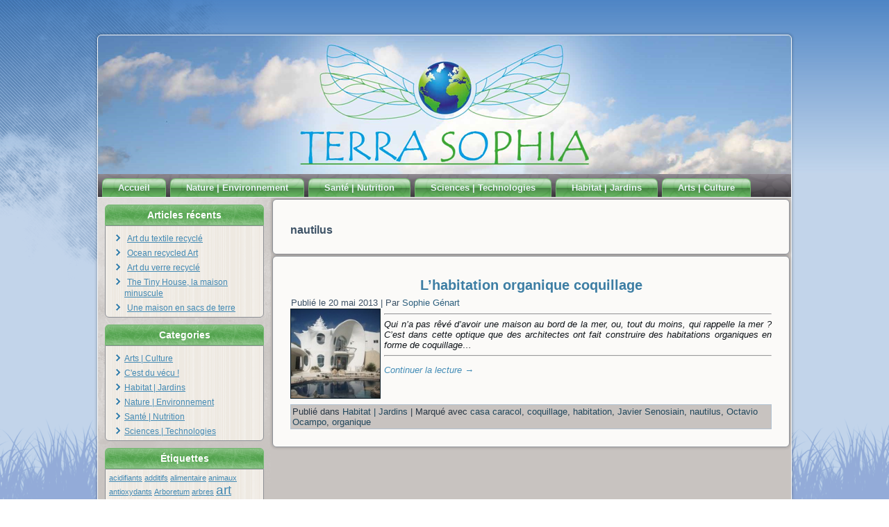

--- FILE ---
content_type: text/html; charset=UTF-8
request_url: http://www.terra-sophia.fr/tag/nautilus/
body_size: 9517
content:
<!DOCTYPE html>
<html lang="fr-FR">
<head>
<meta charset="UTF-8" />
<title>nautilus | TERRA-SOPHIA &#8211; La Sagesse de la Terre</title>
<!-- Created by Artisteer v4.1.0.59861 -->
<meta name="viewport" content="initial-scale = 1.0, maximum-scale = 1.0, user-scalable = no, width = device-width">
<!--[if lt IE 9]><script src="https://html5shiv.googlecode.com/svn/trunk/html5.js"></script><![endif]-->

<link rel="stylesheet" href="http://www.terra-sophia.fr/wp-content/themes/TerraSophia_Ciel_Nuage_2013/style.css" media="screen" />
<link rel="pingback" href="http://www.terra-sophia.fr/xmlrpc.php" />
<meta name='robots' content='max-image-preview:large' />
<link rel='dns-prefetch' href='//www.terra-sophia.fr' />
<link rel="alternate" type="application/rss+xml" title="TERRA-SOPHIA - La Sagesse de la Terre &raquo; Flux" href="http://www.terra-sophia.fr/feed/" />
<link rel="alternate" type="application/rss+xml" title="TERRA-SOPHIA - La Sagesse de la Terre &raquo; Flux des commentaires" href="http://www.terra-sophia.fr/comments/feed/" />
<link rel="alternate" type="application/rss+xml" title="TERRA-SOPHIA - La Sagesse de la Terre &raquo; Flux de l’étiquette nautilus" href="http://www.terra-sophia.fr/tag/nautilus/feed/" />
<style id='wp-img-auto-sizes-contain-inline-css' type='text/css'>
img:is([sizes=auto i],[sizes^="auto," i]){contain-intrinsic-size:3000px 1500px}
/*# sourceURL=wp-img-auto-sizes-contain-inline-css */
</style>
<style id='wp-emoji-styles-inline-css' type='text/css'>

	img.wp-smiley, img.emoji {
		display: inline !important;
		border: none !important;
		box-shadow: none !important;
		height: 1em !important;
		width: 1em !important;
		margin: 0 0.07em !important;
		vertical-align: -0.1em !important;
		background: none !important;
		padding: 0 !important;
	}
/*# sourceURL=wp-emoji-styles-inline-css */
</style>
<style id='wp-block-library-inline-css' type='text/css'>
:root{--wp-block-synced-color:#7a00df;--wp-block-synced-color--rgb:122,0,223;--wp-bound-block-color:var(--wp-block-synced-color);--wp-editor-canvas-background:#ddd;--wp-admin-theme-color:#007cba;--wp-admin-theme-color--rgb:0,124,186;--wp-admin-theme-color-darker-10:#006ba1;--wp-admin-theme-color-darker-10--rgb:0,107,160.5;--wp-admin-theme-color-darker-20:#005a87;--wp-admin-theme-color-darker-20--rgb:0,90,135;--wp-admin-border-width-focus:2px}@media (min-resolution:192dpi){:root{--wp-admin-border-width-focus:1.5px}}.wp-element-button{cursor:pointer}:root .has-very-light-gray-background-color{background-color:#eee}:root .has-very-dark-gray-background-color{background-color:#313131}:root .has-very-light-gray-color{color:#eee}:root .has-very-dark-gray-color{color:#313131}:root .has-vivid-green-cyan-to-vivid-cyan-blue-gradient-background{background:linear-gradient(135deg,#00d084,#0693e3)}:root .has-purple-crush-gradient-background{background:linear-gradient(135deg,#34e2e4,#4721fb 50%,#ab1dfe)}:root .has-hazy-dawn-gradient-background{background:linear-gradient(135deg,#faaca8,#dad0ec)}:root .has-subdued-olive-gradient-background{background:linear-gradient(135deg,#fafae1,#67a671)}:root .has-atomic-cream-gradient-background{background:linear-gradient(135deg,#fdd79a,#004a59)}:root .has-nightshade-gradient-background{background:linear-gradient(135deg,#330968,#31cdcf)}:root .has-midnight-gradient-background{background:linear-gradient(135deg,#020381,#2874fc)}:root{--wp--preset--font-size--normal:16px;--wp--preset--font-size--huge:42px}.has-regular-font-size{font-size:1em}.has-larger-font-size{font-size:2.625em}.has-normal-font-size{font-size:var(--wp--preset--font-size--normal)}.has-huge-font-size{font-size:var(--wp--preset--font-size--huge)}.has-text-align-center{text-align:center}.has-text-align-left{text-align:left}.has-text-align-right{text-align:right}.has-fit-text{white-space:nowrap!important}#end-resizable-editor-section{display:none}.aligncenter{clear:both}.items-justified-left{justify-content:flex-start}.items-justified-center{justify-content:center}.items-justified-right{justify-content:flex-end}.items-justified-space-between{justify-content:space-between}.screen-reader-text{border:0;clip-path:inset(50%);height:1px;margin:-1px;overflow:hidden;padding:0;position:absolute;width:1px;word-wrap:normal!important}.screen-reader-text:focus{background-color:#ddd;clip-path:none;color:#444;display:block;font-size:1em;height:auto;left:5px;line-height:normal;padding:15px 23px 14px;text-decoration:none;top:5px;width:auto;z-index:100000}html :where(.has-border-color){border-style:solid}html :where([style*=border-top-color]){border-top-style:solid}html :where([style*=border-right-color]){border-right-style:solid}html :where([style*=border-bottom-color]){border-bottom-style:solid}html :where([style*=border-left-color]){border-left-style:solid}html :where([style*=border-width]){border-style:solid}html :where([style*=border-top-width]){border-top-style:solid}html :where([style*=border-right-width]){border-right-style:solid}html :where([style*=border-bottom-width]){border-bottom-style:solid}html :where([style*=border-left-width]){border-left-style:solid}html :where(img[class*=wp-image-]){height:auto;max-width:100%}:where(figure){margin:0 0 1em}html :where(.is-position-sticky){--wp-admin--admin-bar--position-offset:var(--wp-admin--admin-bar--height,0px)}@media screen and (max-width:600px){html :where(.is-position-sticky){--wp-admin--admin-bar--position-offset:0px}}

/*# sourceURL=wp-block-library-inline-css */
</style><style id='global-styles-inline-css' type='text/css'>
:root{--wp--preset--aspect-ratio--square: 1;--wp--preset--aspect-ratio--4-3: 4/3;--wp--preset--aspect-ratio--3-4: 3/4;--wp--preset--aspect-ratio--3-2: 3/2;--wp--preset--aspect-ratio--2-3: 2/3;--wp--preset--aspect-ratio--16-9: 16/9;--wp--preset--aspect-ratio--9-16: 9/16;--wp--preset--color--black: #000000;--wp--preset--color--cyan-bluish-gray: #abb8c3;--wp--preset--color--white: #ffffff;--wp--preset--color--pale-pink: #f78da7;--wp--preset--color--vivid-red: #cf2e2e;--wp--preset--color--luminous-vivid-orange: #ff6900;--wp--preset--color--luminous-vivid-amber: #fcb900;--wp--preset--color--light-green-cyan: #7bdcb5;--wp--preset--color--vivid-green-cyan: #00d084;--wp--preset--color--pale-cyan-blue: #8ed1fc;--wp--preset--color--vivid-cyan-blue: #0693e3;--wp--preset--color--vivid-purple: #9b51e0;--wp--preset--gradient--vivid-cyan-blue-to-vivid-purple: linear-gradient(135deg,rgb(6,147,227) 0%,rgb(155,81,224) 100%);--wp--preset--gradient--light-green-cyan-to-vivid-green-cyan: linear-gradient(135deg,rgb(122,220,180) 0%,rgb(0,208,130) 100%);--wp--preset--gradient--luminous-vivid-amber-to-luminous-vivid-orange: linear-gradient(135deg,rgb(252,185,0) 0%,rgb(255,105,0) 100%);--wp--preset--gradient--luminous-vivid-orange-to-vivid-red: linear-gradient(135deg,rgb(255,105,0) 0%,rgb(207,46,46) 100%);--wp--preset--gradient--very-light-gray-to-cyan-bluish-gray: linear-gradient(135deg,rgb(238,238,238) 0%,rgb(169,184,195) 100%);--wp--preset--gradient--cool-to-warm-spectrum: linear-gradient(135deg,rgb(74,234,220) 0%,rgb(151,120,209) 20%,rgb(207,42,186) 40%,rgb(238,44,130) 60%,rgb(251,105,98) 80%,rgb(254,248,76) 100%);--wp--preset--gradient--blush-light-purple: linear-gradient(135deg,rgb(255,206,236) 0%,rgb(152,150,240) 100%);--wp--preset--gradient--blush-bordeaux: linear-gradient(135deg,rgb(254,205,165) 0%,rgb(254,45,45) 50%,rgb(107,0,62) 100%);--wp--preset--gradient--luminous-dusk: linear-gradient(135deg,rgb(255,203,112) 0%,rgb(199,81,192) 50%,rgb(65,88,208) 100%);--wp--preset--gradient--pale-ocean: linear-gradient(135deg,rgb(255,245,203) 0%,rgb(182,227,212) 50%,rgb(51,167,181) 100%);--wp--preset--gradient--electric-grass: linear-gradient(135deg,rgb(202,248,128) 0%,rgb(113,206,126) 100%);--wp--preset--gradient--midnight: linear-gradient(135deg,rgb(2,3,129) 0%,rgb(40,116,252) 100%);--wp--preset--font-size--small: 13px;--wp--preset--font-size--medium: 20px;--wp--preset--font-size--large: 36px;--wp--preset--font-size--x-large: 42px;--wp--preset--spacing--20: 0.44rem;--wp--preset--spacing--30: 0.67rem;--wp--preset--spacing--40: 1rem;--wp--preset--spacing--50: 1.5rem;--wp--preset--spacing--60: 2.25rem;--wp--preset--spacing--70: 3.38rem;--wp--preset--spacing--80: 5.06rem;--wp--preset--shadow--natural: 6px 6px 9px rgba(0, 0, 0, 0.2);--wp--preset--shadow--deep: 12px 12px 50px rgba(0, 0, 0, 0.4);--wp--preset--shadow--sharp: 6px 6px 0px rgba(0, 0, 0, 0.2);--wp--preset--shadow--outlined: 6px 6px 0px -3px rgb(255, 255, 255), 6px 6px rgb(0, 0, 0);--wp--preset--shadow--crisp: 6px 6px 0px rgb(0, 0, 0);}:where(.is-layout-flex){gap: 0.5em;}:where(.is-layout-grid){gap: 0.5em;}body .is-layout-flex{display: flex;}.is-layout-flex{flex-wrap: wrap;align-items: center;}.is-layout-flex > :is(*, div){margin: 0;}body .is-layout-grid{display: grid;}.is-layout-grid > :is(*, div){margin: 0;}:where(.wp-block-columns.is-layout-flex){gap: 2em;}:where(.wp-block-columns.is-layout-grid){gap: 2em;}:where(.wp-block-post-template.is-layout-flex){gap: 1.25em;}:where(.wp-block-post-template.is-layout-grid){gap: 1.25em;}.has-black-color{color: var(--wp--preset--color--black) !important;}.has-cyan-bluish-gray-color{color: var(--wp--preset--color--cyan-bluish-gray) !important;}.has-white-color{color: var(--wp--preset--color--white) !important;}.has-pale-pink-color{color: var(--wp--preset--color--pale-pink) !important;}.has-vivid-red-color{color: var(--wp--preset--color--vivid-red) !important;}.has-luminous-vivid-orange-color{color: var(--wp--preset--color--luminous-vivid-orange) !important;}.has-luminous-vivid-amber-color{color: var(--wp--preset--color--luminous-vivid-amber) !important;}.has-light-green-cyan-color{color: var(--wp--preset--color--light-green-cyan) !important;}.has-vivid-green-cyan-color{color: var(--wp--preset--color--vivid-green-cyan) !important;}.has-pale-cyan-blue-color{color: var(--wp--preset--color--pale-cyan-blue) !important;}.has-vivid-cyan-blue-color{color: var(--wp--preset--color--vivid-cyan-blue) !important;}.has-vivid-purple-color{color: var(--wp--preset--color--vivid-purple) !important;}.has-black-background-color{background-color: var(--wp--preset--color--black) !important;}.has-cyan-bluish-gray-background-color{background-color: var(--wp--preset--color--cyan-bluish-gray) !important;}.has-white-background-color{background-color: var(--wp--preset--color--white) !important;}.has-pale-pink-background-color{background-color: var(--wp--preset--color--pale-pink) !important;}.has-vivid-red-background-color{background-color: var(--wp--preset--color--vivid-red) !important;}.has-luminous-vivid-orange-background-color{background-color: var(--wp--preset--color--luminous-vivid-orange) !important;}.has-luminous-vivid-amber-background-color{background-color: var(--wp--preset--color--luminous-vivid-amber) !important;}.has-light-green-cyan-background-color{background-color: var(--wp--preset--color--light-green-cyan) !important;}.has-vivid-green-cyan-background-color{background-color: var(--wp--preset--color--vivid-green-cyan) !important;}.has-pale-cyan-blue-background-color{background-color: var(--wp--preset--color--pale-cyan-blue) !important;}.has-vivid-cyan-blue-background-color{background-color: var(--wp--preset--color--vivid-cyan-blue) !important;}.has-vivid-purple-background-color{background-color: var(--wp--preset--color--vivid-purple) !important;}.has-black-border-color{border-color: var(--wp--preset--color--black) !important;}.has-cyan-bluish-gray-border-color{border-color: var(--wp--preset--color--cyan-bluish-gray) !important;}.has-white-border-color{border-color: var(--wp--preset--color--white) !important;}.has-pale-pink-border-color{border-color: var(--wp--preset--color--pale-pink) !important;}.has-vivid-red-border-color{border-color: var(--wp--preset--color--vivid-red) !important;}.has-luminous-vivid-orange-border-color{border-color: var(--wp--preset--color--luminous-vivid-orange) !important;}.has-luminous-vivid-amber-border-color{border-color: var(--wp--preset--color--luminous-vivid-amber) !important;}.has-light-green-cyan-border-color{border-color: var(--wp--preset--color--light-green-cyan) !important;}.has-vivid-green-cyan-border-color{border-color: var(--wp--preset--color--vivid-green-cyan) !important;}.has-pale-cyan-blue-border-color{border-color: var(--wp--preset--color--pale-cyan-blue) !important;}.has-vivid-cyan-blue-border-color{border-color: var(--wp--preset--color--vivid-cyan-blue) !important;}.has-vivid-purple-border-color{border-color: var(--wp--preset--color--vivid-purple) !important;}.has-vivid-cyan-blue-to-vivid-purple-gradient-background{background: var(--wp--preset--gradient--vivid-cyan-blue-to-vivid-purple) !important;}.has-light-green-cyan-to-vivid-green-cyan-gradient-background{background: var(--wp--preset--gradient--light-green-cyan-to-vivid-green-cyan) !important;}.has-luminous-vivid-amber-to-luminous-vivid-orange-gradient-background{background: var(--wp--preset--gradient--luminous-vivid-amber-to-luminous-vivid-orange) !important;}.has-luminous-vivid-orange-to-vivid-red-gradient-background{background: var(--wp--preset--gradient--luminous-vivid-orange-to-vivid-red) !important;}.has-very-light-gray-to-cyan-bluish-gray-gradient-background{background: var(--wp--preset--gradient--very-light-gray-to-cyan-bluish-gray) !important;}.has-cool-to-warm-spectrum-gradient-background{background: var(--wp--preset--gradient--cool-to-warm-spectrum) !important;}.has-blush-light-purple-gradient-background{background: var(--wp--preset--gradient--blush-light-purple) !important;}.has-blush-bordeaux-gradient-background{background: var(--wp--preset--gradient--blush-bordeaux) !important;}.has-luminous-dusk-gradient-background{background: var(--wp--preset--gradient--luminous-dusk) !important;}.has-pale-ocean-gradient-background{background: var(--wp--preset--gradient--pale-ocean) !important;}.has-electric-grass-gradient-background{background: var(--wp--preset--gradient--electric-grass) !important;}.has-midnight-gradient-background{background: var(--wp--preset--gradient--midnight) !important;}.has-small-font-size{font-size: var(--wp--preset--font-size--small) !important;}.has-medium-font-size{font-size: var(--wp--preset--font-size--medium) !important;}.has-large-font-size{font-size: var(--wp--preset--font-size--large) !important;}.has-x-large-font-size{font-size: var(--wp--preset--font-size--x-large) !important;}
/*# sourceURL=global-styles-inline-css */
</style>

<style id='classic-theme-styles-inline-css' type='text/css'>
/*! This file is auto-generated */
.wp-block-button__link{color:#fff;background-color:#32373c;border-radius:9999px;box-shadow:none;text-decoration:none;padding:calc(.667em + 2px) calc(1.333em + 2px);font-size:1.125em}.wp-block-file__button{background:#32373c;color:#fff;text-decoration:none}
/*# sourceURL=/wp-includes/css/classic-themes.min.css */
</style>
<link rel='stylesheet' id='style.responsive.css-css' href='http://www.terra-sophia.fr/wp-content/themes/TerraSophia_Ciel_Nuage_2013/style.responsive.css?ver=6.9' type='text/css' media='all' />
<script type="text/javascript" src="http://www.terra-sophia.fr/wp-content/themes/TerraSophia_Ciel_Nuage_2013/jquery.js?ver=6.9" id="jquery-js"></script>
<script type="text/javascript" src="http://www.terra-sophia.fr/wp-content/themes/TerraSophia_Ciel_Nuage_2013/script.js?ver=6.9" id="script.js-js"></script>
<script type="text/javascript" src="http://www.terra-sophia.fr/wp-content/themes/TerraSophia_Ciel_Nuage_2013/script.responsive.js?ver=6.9" id="script.responsive.js-js"></script>
<link rel="https://api.w.org/" href="http://www.terra-sophia.fr/wp-json/" /><link rel="alternate" title="JSON" type="application/json" href="http://www.terra-sophia.fr/wp-json/wp/v2/tags/53" /><link rel="EditURI" type="application/rsd+xml" title="RSD" href="http://www.terra-sophia.fr/xmlrpc.php?rsd" />
<!-- Analytics by WP Statistics - https://wp-statistics.com -->
<link rel="shortcut icon" href="http://www.terra-sophia.fr/wp-content/themes/TerraSophia_Ciel_Nuage_2013/favicon.ico" /><link rel='header_link' href='http://www.terra-sophia.fr/' /></head>
<body class="archive tag tag-nautilus tag-53 wp-theme-TerraSophia_Ciel_Nuage_2013">

<div id="art-main">
    <div class="art-sheet clearfix">

<header class="art-header clickable">


    <div class="art-shapes">

            </div>




                
                    
</header>

<nav class="art-nav">
    
<ul class="art-hmenu menu-9">
	<li class="menu-item-50"><a title="Accueil" href="http://www.terra-sophia.fr/">Accueil</a>
	</li>
	<li class="menu-item-45"><a title="Nature | Environnement" href="http://www.terra-sophia.fr/category/nature-environnement/">Nature | Environnement</a>
	</li>
	<li class="menu-item-46"><a title="Santé | Nutrition" href="http://www.terra-sophia.fr/category/sante-nutrition/">Santé | Nutrition</a>
	</li>
	<li class="menu-item-47"><a title="Sciences | Technologies" href="http://www.terra-sophia.fr/category/sciences-technologies/">Sciences | Technologies</a>
	</li>
	<li class="menu-item-48"><a title="Habitat | Jardins" href="http://www.terra-sophia.fr/category/habitat-jardins/">Habitat | Jardins</a>
	</li>
	<li class="menu-item-49"><a title="Arts | Culture" href="http://www.terra-sophia.fr/category/arts-culture/">Arts | Culture</a>
	</li>
</ul>
 
    </nav>
<div class="art-layout-wrapper">
                <div class="art-content-layout">
                    <div class="art-content-layout-row">
                        

<div class="art-layout-cell art-sidebar1"><div  id="recent-posts-3" class="art-block widget widget_recent_entries  clearfix">
        <div class="art-blockheader">
            <div class="t">Articles récents</div>
        </div><div class="art-blockcontent">
		
		
		<ul>
											<li>
					<a href="http://www.terra-sophia.fr/art-du-textile-recycle/">Art du textile recyclé</a>
									</li>
											<li>
					<a href="http://www.terra-sophia.fr/sea-recup-art/">Ocean recycled Art</a>
									</li>
											<li>
					<a href="http://www.terra-sophia.fr/art-du-verre-recycle/">Art du verre recyclé</a>
									</li>
											<li>
					<a href="http://www.terra-sophia.fr/tiny-house/">The Tiny House, la maison minuscule</a>
									</li>
											<li>
					<a href="http://www.terra-sophia.fr/une-maison-en-sacs-de-terre-eco-dome/">Une maison en sacs de terre</a>
									</li>
					</ul>

		</div>
</div><div  id="categories-3" class="art-block widget widget_categories  clearfix">
        <div class="art-blockheader">
            <div class="t">Categories</div>
        </div><div class="art-blockcontent">
			<ul>
					<li class="cat-item cat-item-13"><a href="http://www.terra-sophia.fr/category/arts-culture/">Arts&nbsp;|&nbsp;Culture</a>
</li>
	<li class="cat-item cat-item-4"><a href="http://www.terra-sophia.fr/category/cest-du-vecu/">C&#039;est du vécu !</a>
</li>
	<li class="cat-item cat-item-12"><a href="http://www.terra-sophia.fr/category/habitat-jardins/">Habitat&nbsp;|&nbsp;Jardins</a>
</li>
	<li class="cat-item cat-item-10"><a href="http://www.terra-sophia.fr/category/nature-environnement/">Nature&nbsp;|&nbsp;Environnement</a>
</li>
	<li class="cat-item cat-item-8"><a href="http://www.terra-sophia.fr/category/sante-nutrition/">Sant&eacute;&nbsp;|&nbsp;Nutrition</a>
</li>
	<li class="cat-item cat-item-11"><a href="http://www.terra-sophia.fr/category/sciences-technologies/">Sciences&nbsp;|&nbsp;Technologies</a>
</li>
			</ul>

			</div>
</div><div  id="tag_cloud-4" class="art-block widget widget_tag_cloud  clearfix">
        <div class="art-blockheader">
            <div class="t">Étiquettes</div>
        </div><div class="art-blockcontent"><div class="tagcloud"><a href="http://www.terra-sophia.fr/tag/acidifiants/" class="tag-cloud-link tag-link-25 tag-link-position-1" style="font-size: 8pt;" aria-label="acidifiants (1 élément)">acidifiants</a>
<a href="http://www.terra-sophia.fr/tag/additifs/" class="tag-cloud-link tag-link-14 tag-link-position-2" style="font-size: 8pt;" aria-label="additifs (1 élément)">additifs</a>
<a href="http://www.terra-sophia.fr/tag/alimentaire/" class="tag-cloud-link tag-link-15 tag-link-position-3" style="font-size: 8pt;" aria-label="alimentaire (1 élément)">alimentaire</a>
<a href="http://www.terra-sophia.fr/tag/animaux/" class="tag-cloud-link tag-link-58 tag-link-position-4" style="font-size: 8pt;" aria-label="animaux (1 élément)">animaux</a>
<a href="http://www.terra-sophia.fr/tag/antioxydants/" class="tag-cloud-link tag-link-23 tag-link-position-5" style="font-size: 8pt;" aria-label="antioxydants (1 élément)">antioxydants</a>
<a href="http://www.terra-sophia.fr/tag/arboretum/" class="tag-cloud-link tag-link-36 tag-link-position-6" style="font-size: 8pt;" aria-label="Arboretum (1 élément)">Arboretum</a>
<a href="http://www.terra-sophia.fr/tag/arbres/" class="tag-cloud-link tag-link-40 tag-link-position-7" style="font-size: 8pt;" aria-label="arbres (1 élément)">arbres</a>
<a href="http://www.terra-sophia.fr/tag/art/" class="tag-cloud-link tag-link-32 tag-link-position-8" style="font-size: 14.3pt;" aria-label="art (2 éléments)">art</a>
<a href="http://www.terra-sophia.fr/tag/botanique/" class="tag-cloud-link tag-link-45 tag-link-position-9" style="font-size: 8pt;" aria-label="botanique (1 élément)">botanique</a>
<a href="http://www.terra-sophia.fr/tag/bouteille/" class="tag-cloud-link tag-link-29 tag-link-position-10" style="font-size: 8pt;" aria-label="bouteille (1 élément)">bouteille</a>
<a href="http://www.terra-sophia.fr/tag/c2c/" class="tag-cloud-link tag-link-27 tag-link-position-11" style="font-size: 8pt;" aria-label="C2C (1 élément)">C2C</a>
<a href="http://www.terra-sophia.fr/tag/casa-caracol/" class="tag-cloud-link tag-link-52 tag-link-position-12" style="font-size: 8pt;" aria-label="casa caracol (1 élément)">casa caracol</a>
<a href="http://www.terra-sophia.fr/tag/chevreloup/" class="tag-cloud-link tag-link-37 tag-link-position-13" style="font-size: 8pt;" aria-label="chevreloup (1 élément)">chevreloup</a>
<a href="http://www.terra-sophia.fr/tag/colorants/" class="tag-cloud-link tag-link-16 tag-link-position-14" style="font-size: 8pt;" aria-label="colorants (1 élément)">colorants</a>
<a href="http://www.terra-sophia.fr/tag/conservateurs/" class="tag-cloud-link tag-link-21 tag-link-position-15" style="font-size: 8pt;" aria-label="conservateurs (1 élément)">conservateurs</a>
<a href="http://www.terra-sophia.fr/tag/coquillage/" class="tag-cloud-link tag-link-51 tag-link-position-16" style="font-size: 8pt;" aria-label="coquillage (1 élément)">coquillage</a>
<a href="http://www.terra-sophia.fr/tag/creation/" class="tag-cloud-link tag-link-30 tag-link-position-17" style="font-size: 8pt;" aria-label="creation (1 élément)">creation</a>
<a href="http://www.terra-sophia.fr/tag/e102/" class="tag-cloud-link tag-link-18 tag-link-position-18" style="font-size: 8pt;" aria-label="E102 (1 élément)">E102</a>
<a href="http://www.terra-sophia.fr/tag/e120/" class="tag-cloud-link tag-link-17 tag-link-position-19" style="font-size: 8pt;" aria-label="E120 (1 élément)">E120</a>
<a href="http://www.terra-sophia.fr/tag/e124/" class="tag-cloud-link tag-link-19 tag-link-position-20" style="font-size: 8pt;" aria-label="E124 (1 élément)">E124</a>
<a href="http://www.terra-sophia.fr/tag/e127/" class="tag-cloud-link tag-link-20 tag-link-position-21" style="font-size: 8pt;" aria-label="E127 (1 élément)">E127</a>
<a href="http://www.terra-sophia.fr/tag/e202/" class="tag-cloud-link tag-link-22 tag-link-position-22" style="font-size: 8pt;" aria-label="E202 (1 élément)">E202</a>
<a href="http://www.terra-sophia.fr/tag/edulcorants/" class="tag-cloud-link tag-link-24 tag-link-position-23" style="font-size: 8pt;" aria-label="edulcorants (1 élément)">edulcorants</a>
<a href="http://www.terra-sophia.fr/tag/enterree/" class="tag-cloud-link tag-link-49 tag-link-position-24" style="font-size: 8pt;" aria-label="enterree (1 élément)">enterree</a>
<a href="http://www.terra-sophia.fr/tag/exposition/" class="tag-cloud-link tag-link-43 tag-link-position-25" style="font-size: 8pt;" aria-label="exposition (1 élément)">exposition</a>
<a href="http://www.terra-sophia.fr/tag/fleurs/" class="tag-cloud-link tag-link-41 tag-link-position-26" style="font-size: 8pt;" aria-label="fleurs (1 élément)">fleurs</a>
<a href="http://www.terra-sophia.fr/tag/habitation/" class="tag-cloud-link tag-link-48 tag-link-position-27" style="font-size: 18.5pt;" aria-label="habitation (3 éléments)">habitation</a>
<a href="http://www.terra-sophia.fr/tag/hobbit/" class="tag-cloud-link tag-link-50 tag-link-position-28" style="font-size: 8pt;" aria-label="hobbit (1 élément)">hobbit</a>
<a href="http://www.terra-sophia.fr/tag/jardin/" class="tag-cloud-link tag-link-44 tag-link-position-29" style="font-size: 8pt;" aria-label="jardin (1 élément)">jardin</a>
<a href="http://www.terra-sophia.fr/tag/maison/" class="tag-cloud-link tag-link-46 tag-link-position-30" style="font-size: 8pt;" aria-label="maison (1 élément)">maison</a>
<a href="http://www.terra-sophia.fr/tag/metal/" class="tag-cloud-link tag-link-57 tag-link-position-31" style="font-size: 8pt;" aria-label="metal (1 élément)">metal</a>
<a href="http://www.terra-sophia.fr/tag/murs-vegetaux/" class="tag-cloud-link tag-link-35 tag-link-position-32" style="font-size: 8pt;" aria-label="murs vegetaux (1 élément)">murs vegetaux</a>
<a href="http://www.terra-sophia.fr/tag/mur-vegetal/" class="tag-cloud-link tag-link-34 tag-link-position-33" style="font-size: 8pt;" aria-label="mur vegetal (1 élément)">mur vegetal</a>
<a href="http://www.terra-sophia.fr/tag/nature/" class="tag-cloud-link tag-link-39 tag-link-position-34" style="font-size: 8pt;" aria-label="nature (1 élément)">nature</a>
<a href="http://www.terra-sophia.fr/tag/nautilus/" class="tag-cloud-link tag-link-53 tag-link-position-35" style="font-size: 8pt;" aria-label="nautilus (1 élément)">nautilus</a>
<a href="http://www.terra-sophia.fr/tag/organique/" class="tag-cloud-link tag-link-47 tag-link-position-36" style="font-size: 14.3pt;" aria-label="organique (2 éléments)">organique</a>
<a href="http://www.terra-sophia.fr/tag/parc/" class="tag-cloud-link tag-link-38 tag-link-position-37" style="font-size: 8pt;" aria-label="parc (1 élément)">parc</a>
<a href="http://www.terra-sophia.fr/tag/plastique/" class="tag-cloud-link tag-link-33 tag-link-position-38" style="font-size: 8pt;" aria-label="plastique (1 élément)">plastique</a>
<a href="http://www.terra-sophia.fr/tag/pop-culture/" class="tag-cloud-link tag-link-31 tag-link-position-39" style="font-size: 8pt;" aria-label="pop culture (1 élément)">pop culture</a>
<a href="http://www.terra-sophia.fr/tag/recyclage/" class="tag-cloud-link tag-link-28 tag-link-position-40" style="font-size: 22pt;" aria-label="recyclage (4 éléments)">recyclage</a>
<a href="http://www.terra-sophia.fr/tag/sculpture/" class="tag-cloud-link tag-link-56 tag-link-position-41" style="font-size: 14.3pt;" aria-label="sculpture (2 éléments)">sculpture</a>
<a href="http://www.terra-sophia.fr/tag/vegetarien/" class="tag-cloud-link tag-link-7 tag-link-position-42" style="font-size: 8pt;" aria-label="vegetarien (1 élément)">vegetarien</a>
<a href="http://www.terra-sophia.fr/tag/vegetarienne/" class="tag-cloud-link tag-link-6 tag-link-position-43" style="font-size: 8pt;" aria-label="vegetarienne (1 élément)">vegetarienne</a>
<a href="http://www.terra-sophia.fr/tag/vegetarisme/" class="tag-cloud-link tag-link-5 tag-link-position-44" style="font-size: 8pt;" aria-label="vegetarisme (1 élément)">vegetarisme</a>
<a href="http://www.terra-sophia.fr/tag/versailles/" class="tag-cloud-link tag-link-42 tag-link-position-45" style="font-size: 8pt;" aria-label="versailles (1 élément)">versailles</a></div>
</div>
</div><div  id="search-3" class="art-block widget widget_search  clearfix">
        <div class="art-blockheader">
            <div class="t">Recherche</div>
        </div><div class="art-blockcontent"><form class="art-search" method="get" name="searchform" action="http://www.terra-sophia.fr/">
	<input name="s" type="text" value="" />
	<input class="art-search-button" type="submit" value="Search" />
</form></div>
</div><div  id="meta-3" class="art-block widget widget_meta  clearfix">
        <div class="art-blockheader">
            <div class="t">Méta</div>
        </div><div class="art-blockcontent">
		<ul>
						<li><a href="http://www.terra-sophia.fr/wp-login.php">Connexion</a></li>
			<li><a href="http://www.terra-sophia.fr/feed/">Flux des publications</a></li>
			<li><a href="http://www.terra-sophia.fr/comments/feed/">Flux des commentaires</a></li>

			<li><a href="https://fr.wordpress.org/">Site de WordPress-FR</a></li>
		</ul>

		</div>
</div></div>
                        <div class="art-layout-cell art-content">
							<article class="art-post art-article  breadcrumbs">
                                                                                                <div class="art-postcontent clearfix"><h4>nautilus</h4></div>
                                                

</article>
		<article id="post-120"  class="art-post art-article  post-120 post type-post status-publish format-standard has-post-thumbnail hentry category-habitat-jardins tag-casa-caracol tag-coquillage tag-habitation tag-javier-senosiain tag-nautilus tag-octavio-ocampo tag-organique">
                                <h1 class="art-postheader"><a href="http://www.terra-sophia.fr/lhabitation-organique-coquillage/" rel="bookmark" title="L&rsquo;habitation organique coquillage">L&rsquo;habitation organique coquillage</a></h1>                                                <div class="art-postheadericons art-metadata-icons"><span class="art-postdateicon"><span class="date">Publié le</span> <span class="entry-date" title="10 h 23 min">20 mai 2013</span></span> | <span class="art-postauthoricon"><span class="author">Par</span> <span class="author vcard"><a class="url fn n" href="http://www.terra-sophia.fr/author/sophie-genart/" title="Afficher tous les articles par Sophie Génart">Sophie Génart</a></span></span></div>                <div class="alignleft"><a href="http://www.terra-sophia.fr/lhabitation-organique-coquillage/" title="L&rsquo;habitation organique coquillage"><img width="128" height="128" src="http://www.terra-sophia.fr/wp-content/uploads/2013/05/Maison-Coquillage-150x150.jpg" class="attachment-128x128 size-128x128 wp-post-image" alt="" title="L&rsquo;habitation organique coquillage" decoding="async" /></a></div><div class="art-postcontent clearfix"><hr />
<address>Qui n&rsquo;a pas rêvé d&rsquo;avoir une maison au bord de la mer, ou, tout du moins, qui rappelle la mer ? C&rsquo;est dans cette optique que des architectes ont fait construire des habitations organiques en forme de coquillage&#8230;</address>
<address>
<hr />
<p> <a href="http://www.terra-sophia.fr/lhabitation-organique-coquillage/#more-120" class="more-link">Continuer la lecture <span class="meta-nav">&rarr;</span></a></address>
</div>
                                <div class="art-postmetadatafooter"><div class="art-postfootericons art-metadata-icons"><span class="art-postcategoryicon"><span class="categories">Publié dans</span> <a href="http://www.terra-sophia.fr/category/habitat-jardins/" rel="category tag">Habitat&nbsp;|&nbsp;Jardins</a></span> | <span class="art-posttagicon"><span class="tags">Marqué avec</span> <a href="http://www.terra-sophia.fr/tag/casa-caracol/" rel="tag">casa caracol</a>, <a href="http://www.terra-sophia.fr/tag/coquillage/" rel="tag">coquillage</a>, <a href="http://www.terra-sophia.fr/tag/habitation/" rel="tag">habitation</a>, <a href="http://www.terra-sophia.fr/tag/javier-senosiain/" rel="tag">Javier Senosiain</a>, <a href="http://www.terra-sophia.fr/tag/nautilus/" rel="tag">nautilus</a>, <a href="http://www.terra-sophia.fr/tag/octavio-ocampo/" rel="tag">Octavio Ocampo</a>, <a href="http://www.terra-sophia.fr/tag/organique/" rel="tag">organique</a></span></div></div>                

</article>
				

                        </div>
                        


                    </div>
                </div>
            </div><footer class="art-footer"><div class="art-footer-text">

<a title="RSS" class="art-rss-tag-icon" style="position: absolute; bottom: 5px; left: 6px; line-height: 32px;" href="#"></a><div style="position:relative;padding-left:10px;padding-right:10px">
<p><a href="http://www.terra-sophia.fr/mentions-legales/" target="_self" title="Mentions légales">Mentions légales</a> | <a href="mailto:webmaster@terra-sophia.fr" target="_blank" title="Support">Support</a> | <a href="mailto:contact@terra-sophia.fr" target="_blank" title="Nous contacter">Nous contacter</a></p>
<p>Copyright © 2013. All Rights Reserved.</p>
</div>


</div>
</footer>

    </div>
    <p class="art-page-footer">
        <span id="art-footnote-links">Powered by <a href="http://wordpress.org/" target="_blank">WordPress</a> and <a href="http://www.artisteer.com/?p=wordpress_themes" target="_blank">WordPress Theme</a> created with Artisteer by Sophie Genart.</span>
    </p>
</div>



<div id="wp-footer">
	<script type="speculationrules">
{"prefetch":[{"source":"document","where":{"and":[{"href_matches":"/*"},{"not":{"href_matches":["/wp-*.php","/wp-admin/*","/wp-content/uploads/*","/wp-content/*","/wp-content/plugins/*","/wp-content/themes/TerraSophia_Ciel_Nuage_2013/*","/*\\?(.+)"]}},{"not":{"selector_matches":"a[rel~=\"nofollow\"]"}},{"not":{"selector_matches":".no-prefetch, .no-prefetch a"}}]},"eagerness":"conservative"}]}
</script>
<script id="wp-emoji-settings" type="application/json">
{"baseUrl":"https://s.w.org/images/core/emoji/17.0.2/72x72/","ext":".png","svgUrl":"https://s.w.org/images/core/emoji/17.0.2/svg/","svgExt":".svg","source":{"concatemoji":"http://www.terra-sophia.fr/wp-includes/js/wp-emoji-release.min.js?ver=6.9"}}
</script>
<script type="module">
/* <![CDATA[ */
/*! This file is auto-generated */
const a=JSON.parse(document.getElementById("wp-emoji-settings").textContent),o=(window._wpemojiSettings=a,"wpEmojiSettingsSupports"),s=["flag","emoji"];function i(e){try{var t={supportTests:e,timestamp:(new Date).valueOf()};sessionStorage.setItem(o,JSON.stringify(t))}catch(e){}}function c(e,t,n){e.clearRect(0,0,e.canvas.width,e.canvas.height),e.fillText(t,0,0);t=new Uint32Array(e.getImageData(0,0,e.canvas.width,e.canvas.height).data);e.clearRect(0,0,e.canvas.width,e.canvas.height),e.fillText(n,0,0);const a=new Uint32Array(e.getImageData(0,0,e.canvas.width,e.canvas.height).data);return t.every((e,t)=>e===a[t])}function p(e,t){e.clearRect(0,0,e.canvas.width,e.canvas.height),e.fillText(t,0,0);var n=e.getImageData(16,16,1,1);for(let e=0;e<n.data.length;e++)if(0!==n.data[e])return!1;return!0}function u(e,t,n,a){switch(t){case"flag":return n(e,"\ud83c\udff3\ufe0f\u200d\u26a7\ufe0f","\ud83c\udff3\ufe0f\u200b\u26a7\ufe0f")?!1:!n(e,"\ud83c\udde8\ud83c\uddf6","\ud83c\udde8\u200b\ud83c\uddf6")&&!n(e,"\ud83c\udff4\udb40\udc67\udb40\udc62\udb40\udc65\udb40\udc6e\udb40\udc67\udb40\udc7f","\ud83c\udff4\u200b\udb40\udc67\u200b\udb40\udc62\u200b\udb40\udc65\u200b\udb40\udc6e\u200b\udb40\udc67\u200b\udb40\udc7f");case"emoji":return!a(e,"\ud83e\u1fac8")}return!1}function f(e,t,n,a){let r;const o=(r="undefined"!=typeof WorkerGlobalScope&&self instanceof WorkerGlobalScope?new OffscreenCanvas(300,150):document.createElement("canvas")).getContext("2d",{willReadFrequently:!0}),s=(o.textBaseline="top",o.font="600 32px Arial",{});return e.forEach(e=>{s[e]=t(o,e,n,a)}),s}function r(e){var t=document.createElement("script");t.src=e,t.defer=!0,document.head.appendChild(t)}a.supports={everything:!0,everythingExceptFlag:!0},new Promise(t=>{let n=function(){try{var e=JSON.parse(sessionStorage.getItem(o));if("object"==typeof e&&"number"==typeof e.timestamp&&(new Date).valueOf()<e.timestamp+604800&&"object"==typeof e.supportTests)return e.supportTests}catch(e){}return null}();if(!n){if("undefined"!=typeof Worker&&"undefined"!=typeof OffscreenCanvas&&"undefined"!=typeof URL&&URL.createObjectURL&&"undefined"!=typeof Blob)try{var e="postMessage("+f.toString()+"("+[JSON.stringify(s),u.toString(),c.toString(),p.toString()].join(",")+"));",a=new Blob([e],{type:"text/javascript"});const r=new Worker(URL.createObjectURL(a),{name:"wpTestEmojiSupports"});return void(r.onmessage=e=>{i(n=e.data),r.terminate(),t(n)})}catch(e){}i(n=f(s,u,c,p))}t(n)}).then(e=>{for(const n in e)a.supports[n]=e[n],a.supports.everything=a.supports.everything&&a.supports[n],"flag"!==n&&(a.supports.everythingExceptFlag=a.supports.everythingExceptFlag&&a.supports[n]);var t;a.supports.everythingExceptFlag=a.supports.everythingExceptFlag&&!a.supports.flag,a.supports.everything||((t=a.source||{}).concatemoji?r(t.concatemoji):t.wpemoji&&t.twemoji&&(r(t.twemoji),r(t.wpemoji)))});
//# sourceURL=http://www.terra-sophia.fr/wp-includes/js/wp-emoji-loader.min.js
/* ]]> */
</script>
	<!-- 52 queries. 0,449 seconds. -->
</div>
</body>
</html>



--- FILE ---
content_type: text/css
request_url: http://www.terra-sophia.fr/wp-content/themes/TerraSophia_Ciel_Nuage_2013/style.css
body_size: 94636
content:
/*
Theme Name: TerraSophia_Ciel_Nuage_2013
Theme URI: 
Description: Artisteer-generated theme
Version: 2.1
Author: Sophie Genart
Author URI: 
Tags: fixed-width, three-columns, valid HTML5, valid XHTML, widgets
*/

/* Created by Artisteer v4.1.0.59861 */

#art-main
{
   background: #88ADD8 url('images/page.png') bottom left repeat-x fixed;
   background: url('images/pageglare.png') no-repeat, linear-gradient(top, rgba(60, 119, 186, 0.13) 0, rgba(212, 225, 241, 0.3) 250px) no-repeat, url('images/page.png') bottom left repeat-x, linear-gradient(top, #5288C7 0, #BAD0E9 250px) no-repeat;
   background: url('images/pageglare.png') no-repeat, -webkit-linear-gradient(top, rgba(60, 119, 186, 0.13) 0, rgba(212, 225, 241, 0.3) 250px) no-repeat, url('images/page.png') bottom left repeat-x, -webkit-linear-gradient(top, #5288C7 0, #BAD0E9 250px) no-repeat;
   background: url('images/pageglare.png') no-repeat, -moz-linear-gradient(top, rgba(60, 119, 186, 0.13) 0, rgba(212, 225, 241, 0.3) 250px) no-repeat, url('images/page.png') bottom left repeat-x, -moz-linear-gradient(top, #5288C7 0, #BAD0E9 250px) no-repeat;
   background: url('images/pageglare.png') no-repeat, -o-linear-gradient(top, rgba(60, 119, 186, 0.13) 0, rgba(212, 225, 241, 0.3) 250px) no-repeat, url('images/page.png') bottom left repeat-x, -o-linear-gradient(top, #5288C7 0, #BAD0E9 250px) no-repeat;
   background: url('images/pageglare.png') no-repeat, -ms-linear-gradient(top, rgba(60, 119, 186, 0.13) 0, rgba(212, 225, 241, 0.3) 250px) no-repeat, url('images/page.png') bottom left repeat-x, -ms-linear-gradient(top, #5288C7 0, #BAD0E9 250px) no-repeat;
   background: url('images/pageglare.png') no-repeat, linear-gradient(top, rgba(60, 119, 186, 0.13) 0, rgba(212, 225, 241, 0.3) 250px) no-repeat, url('images/page.png') bottom left repeat-x, linear-gradient(top, #5288C7 0, #BAD0E9 250px) no-repeat;
   -svg-background: url('images/pageglare.png') no-repeat, linear-gradient(top, rgba(60, 119, 186, 0.13) 0, rgba(212, 225, 241, 0.3) 250px) no-repeat, url('images/page.png') bottom left repeat-x, linear-gradient(top, #5288C7 0, #BAD0E9 250px) no-repeat;
   background-attachment: fixed, fixed, fixed, fixed !important;
   margin:0 auto;
   font-size: 13px;
   font-family: Arial, 'Arial Unicode MS', Helvetica, Sans-Serif;
   font-weight: normal;
   font-style: normal;
   position: relative;
   width: 100%;
   min-height: 100%;
   left: 0;
   top: 0;
   cursor:default;
   overflow:hidden;
}
table, ul.art-hmenu
{
   font-size: 13px;
   font-family: Arial, 'Arial Unicode MS', Helvetica, Sans-Serif;
   font-weight: normal;
   font-style: normal;
}

h1, h2, h3, h4, h5, h6, p, a, ul, ol, li
{
   margin: 0;
   padding: 0;
}

/* Reset buttons border. It's important for input and button tags. 
 * border-collapse should be separate for shadow in IE. 
 */
.art-button
{
   border-collapse: separate;
   -webkit-background-origin: border !important;
   -moz-background-origin: border !important;
   background-origin: border-box !important;
   background: #74B771 url('images/button.png') scroll;
   background: linear-gradient(top, rgba(166, 209, 163, 0.28) 0, rgba(82, 156, 79, 0.12) 90%, rgba(77, 146, 73, 0.13) 100%) no-repeat, url('images/button.png'), linear-gradient(top, #95C892 0, #5AAA55 90%, #56A352 100%) no-repeat;
   background: -webkit-linear-gradient(top, rgba(166, 209, 163, 0.28) 0, rgba(82, 156, 79, 0.12) 90%, rgba(77, 146, 73, 0.13) 100%) no-repeat, url('images/button.png'), -webkit-linear-gradient(top, #95C892 0, #5AAA55 90%, #56A352 100%) no-repeat;
   background: -moz-linear-gradient(top, rgba(166, 209, 163, 0.28) 0, rgba(82, 156, 79, 0.12) 90%, rgba(77, 146, 73, 0.13) 100%) no-repeat, url('images/button.png'), -moz-linear-gradient(top, #95C892 0, #5AAA55 90%, #56A352 100%) no-repeat;
   background: -o-linear-gradient(top, rgba(166, 209, 163, 0.28) 0, rgba(82, 156, 79, 0.12) 90%, rgba(77, 146, 73, 0.13) 100%) no-repeat, url('images/button.png'), -o-linear-gradient(top, #95C892 0, #5AAA55 90%, #56A352 100%) no-repeat;
   background: -ms-linear-gradient(top, rgba(166, 209, 163, 0.28) 0, rgba(82, 156, 79, 0.12) 90%, rgba(77, 146, 73, 0.13) 100%) no-repeat, url('images/button.png'), -ms-linear-gradient(top, #95C892 0, #5AAA55 90%, #56A352 100%) no-repeat;
   background: linear-gradient(top, rgba(166, 209, 163, 0.28) 0, rgba(82, 156, 79, 0.12) 90%, rgba(77, 146, 73, 0.13) 100%) no-repeat, url('images/button.png'), linear-gradient(top, #95C892 0, #5AAA55 90%, #56A352 100%) no-repeat;
   -svg-background: linear-gradient(top, rgba(166, 209, 163, 0.28) 0, rgba(82, 156, 79, 0.12) 90%, rgba(77, 146, 73, 0.13) 100%) no-repeat, url('images/button.png'), linear-gradient(top, #95C892 0, #5AAA55 90%, #56A352 100%) no-repeat;
   -webkit-border-radius:3px;
   -moz-border-radius:3px;
   border-radius:3px;
   -webkit-box-shadow:2px 2px 3px 2px rgba(0, 0, 0, 0.2);
   -moz-box-shadow:2px 2px 3px 2px rgba(0, 0, 0, 0.2);
   box-shadow:2px 2px 3px 2px rgba(0, 0, 0, 0.2);
   border:1px solid #74B771;
   padding:0 10px;
   margin:0 auto;
   height:23px;
}

.art-postcontent,
.art-postheadericons,
.art-postfootericons,
.art-blockcontent,
ul.art-vmenu a 
{
   text-align: left;
}

.art-postcontent,
.art-postcontent li,
.art-postcontent table,
.art-postcontent a,
.art-postcontent a:link,
.art-postcontent a:visited,
.art-postcontent a.visited,
.art-postcontent a:hover,
.art-postcontent a.hovered
{
   font-family: Arial, 'Arial Unicode MS', Helvetica, Sans-Serif;
   text-align: justify;
}

.art-postcontent p
{
   margin: 12px 0;
}

.art-postcontent h1, .art-postcontent h1 a, .art-postcontent h1 a:link, .art-postcontent h1 a:visited, .art-postcontent h1 a:hover,
.art-postcontent h2, .art-postcontent h2 a, .art-postcontent h2 a:link, .art-postcontent h2 a:visited, .art-postcontent h2 a:hover,
.art-postcontent h3, .art-postcontent h3 a, .art-postcontent h3 a:link, .art-postcontent h3 a:visited, .art-postcontent h3 a:hover,
.art-postcontent h4, .art-postcontent h4 a, .art-postcontent h4 a:link, .art-postcontent h4 a:visited, .art-postcontent h4 a:hover,
.art-postcontent h5, .art-postcontent h5 a, .art-postcontent h5 a:link, .art-postcontent h5 a:visited, .art-postcontent h5 a:hover,
.art-postcontent h6, .art-postcontent h6 a, .art-postcontent h6 a:link, .art-postcontent h6 a:visited, .art-postcontent h6 a:hover,
.art-blockheader .t, .art-blockheader .t a, .art-blockheader .t a:link, .art-blockheader .t a:visited, .art-blockheader .t a:hover,
.art-vmenublockheader .t, .art-vmenublockheader .t a, .art-vmenublockheader .t a:link, .art-vmenublockheader .t a:visited, .art-vmenublockheader .t a:hover,
.art-headline, .art-headline a, .art-headline a:link, .art-headline a:visited, .art-headline a:hover,
.art-slogan, .art-slogan a, .art-slogan a:link, .art-slogan a:visited, .art-slogan a:hover,
.art-postheader, .art-postheader a, .art-postheader a:link, .art-postheader a:visited, .art-postheader a:hover
{
   font-size: 22px;
   font-family: Arial, 'Arial Unicode MS', Helvetica, Sans-Serif;
   font-weight: bold;
   font-style: normal;
   text-decoration: none;
}

.art-postcontent a, .art-postcontent a:link
{
   font-family: Arial, 'Arial Unicode MS', Helvetica, Sans-Serif;
   text-decoration: none;
   color: #438CB6;
}

.art-postcontent a:visited, .art-postcontent a.visited
{
   font-family: Arial, 'Arial Unicode MS', Helvetica, Sans-Serif;
   text-decoration: none;
   color: #438CB6;
}

.art-postcontent  a:hover, .art-postcontent a.hover
{
   font-family: Arial, 'Arial Unicode MS', Helvetica, Sans-Serif;
   text-decoration: underline;
   color: #6AA6C8;
}

.art-postcontent h1
{
   color: #8D9096;
   margin: 10px 0 0;
   font-size: 26px;
   font-family: 'Tempus Sans ITC', Arial, 'Arial Unicode MS', Helvetica, Sans-Serif;
   text-align: center;
}

.art-blockcontent h1
{
   margin: 10px 0 0;
   font-size: 26px;
   font-family: 'Tempus Sans ITC', Arial, 'Arial Unicode MS', Helvetica, Sans-Serif;
   text-align: center;
}

.art-postcontent h1 a, .art-postcontent h1 a:link, .art-postcontent h1 a:hover, .art-postcontent h1 a:visited, .art-blockcontent h1 a, .art-blockcontent h1 a:link, .art-blockcontent h1 a:hover, .art-blockcontent h1 a:visited 
{
   font-size: 26px;
   font-family: 'Tempus Sans ITC', Arial, 'Arial Unicode MS', Helvetica, Sans-Serif;
   text-align: center;
}

.art-postcontent h2
{
   color: #6AA6C8;
   margin: 10px 0 0;
   font-size: 22px;
   font-family: Arial, 'Arial Unicode MS', Helvetica, Sans-Serif;
}

.art-blockcontent h2
{
   margin: 10px 0 0;
   font-size: 22px;
   font-family: Arial, 'Arial Unicode MS', Helvetica, Sans-Serif;
}

.art-postcontent h2 a, .art-postcontent h2 a:link, .art-postcontent h2 a:hover, .art-postcontent h2 a:visited, .art-blockcontent h2 a, .art-blockcontent h2 a:link, .art-blockcontent h2 a:hover, .art-blockcontent h2 a:visited 
{
   font-size: 22px;
   font-family: Arial, 'Arial Unicode MS', Helvetica, Sans-Serif;
}

.art-postcontent h3
{
   color: #5E7D9C;
   margin: 10px 0 0;
   font-size: 18px;
   font-family: Arial, 'Arial Unicode MS', Helvetica, Sans-Serif;
}

.art-blockcontent h3
{
   margin: 10px 0 0;
   font-size: 18px;
   font-family: Arial, 'Arial Unicode MS', Helvetica, Sans-Serif;
}

.art-postcontent h3 a, .art-postcontent h3 a:link, .art-postcontent h3 a:hover, .art-postcontent h3 a:visited, .art-blockcontent h3 a, .art-blockcontent h3 a:link, .art-blockcontent h3 a:hover, .art-blockcontent h3 a:visited 
{
   font-size: 18px;
   font-family: Arial, 'Arial Unicode MS', Helvetica, Sans-Serif;
}

.art-postcontent h4
{
   color: #3D5266;
   margin: 10px 0 0;
   font-size: 16px;
   font-family: Arial, 'Arial Unicode MS', Helvetica, Sans-Serif;
}

.art-blockcontent h4
{
   margin: 10px 0 0;
   font-size: 16px;
   font-family: Arial, 'Arial Unicode MS', Helvetica, Sans-Serif;
}

.art-postcontent h4 a, .art-postcontent h4 a:link, .art-postcontent h4 a:hover, .art-postcontent h4 a:visited, .art-blockcontent h4 a, .art-blockcontent h4 a:link, .art-blockcontent h4 a:hover, .art-blockcontent h4 a:visited 
{
   font-size: 16px;
   font-family: Arial, 'Arial Unicode MS', Helvetica, Sans-Serif;
}

.art-postcontent h5
{
   color: #3D5266;
   margin: 10px 0 0;
   font-size: 14px;
   font-family: Arial, 'Arial Unicode MS', Helvetica, Sans-Serif;
}

.art-blockcontent h5
{
   margin: 10px 0 0;
   font-size: 14px;
   font-family: Arial, 'Arial Unicode MS', Helvetica, Sans-Serif;
}

.art-postcontent h5 a, .art-postcontent h5 a:link, .art-postcontent h5 a:hover, .art-postcontent h5 a:visited, .art-blockcontent h5 a, .art-blockcontent h5 a:link, .art-blockcontent h5 a:hover, .art-blockcontent h5 a:visited 
{
   font-size: 14px;
   font-family: Arial, 'Arial Unicode MS', Helvetica, Sans-Serif;
}

.art-postcontent h6
{
   color: #8099B3;
   margin: 10px 0 0;
   font-size: 13px;
   font-family: Arial, 'Arial Unicode MS', Helvetica, Sans-Serif;
}

.art-blockcontent h6
{
   margin: 10px 0 0;
   font-size: 13px;
   font-family: Arial, 'Arial Unicode MS', Helvetica, Sans-Serif;
}

.art-postcontent h6 a, .art-postcontent h6 a:link, .art-postcontent h6 a:hover, .art-postcontent h6 a:visited, .art-blockcontent h6 a, .art-blockcontent h6 a:link, .art-blockcontent h6 a:hover, .art-blockcontent h6 a:visited 
{
   font-size: 13px;
   font-family: Arial, 'Arial Unicode MS', Helvetica, Sans-Serif;
}

header, footer, article, nav, #art-hmenu-bg, .art-sheet, .art-hmenu a, .art-vmenu a, .art-slidenavigator > a, .art-checkbox:before, .art-radiobutton:before
{
   -webkit-background-origin: border !important;
   -moz-background-origin: border !important;
   background-origin: border-box !important;
}

header, footer, article, nav, #art-hmenu-bg, .art-sheet, .art-slidenavigator > a, .art-checkbox:before, .art-radiobutton:before
{
   display: block;
   -webkit-box-sizing: border-box;
   -moz-box-sizing: border-box;
   box-sizing: border-box;
}

ul
{
   list-style-type: none;
}

ol
{
   list-style-position: inside;
}

html, body
{
   height: 100%;
}

body
{
   padding: 0;
   margin:0;
   min-width: 1000px;
   color: #0F1419;
}

.art-header:before, #art-header-bg:before, .art-layout-cell:before, .art-layout-wrapper:before, .art-footer:before, .art-nav:before, #art-hmenu-bg:before, .art-sheet:before
{
   width: 100%;
   content: " ";
   display: table;
}
.art-header:after, #art-header-bg:after, .art-layout-cell:after, .art-layout-wrapper:after, .art-footer:after, .art-nav:after, #art-hmenu-bg:after, .art-sheet:after,
.cleared, .clearfix:after {
   clear: both;
   font: 0/0 serif;
   display: block;
   content: " ";
}

form
{
   padding: 0 !important;
   margin: 0 !important;
}

table.position
{
   position: relative;
   width: 100%;
   table-layout: fixed;
}

li h1, .art-postcontent li h1, .art-blockcontent li h1 
{
   margin:1px;
} 
li h2, .art-postcontent li h2, .art-blockcontent li h2 
{
   margin:1px;
} 
li h3, .art-postcontent li h3, .art-blockcontent li h3 
{
   margin:1px;
} 
li h4, .art-postcontent li h4, .art-blockcontent li h4 
{
   margin:1px;
} 
li h5, .art-postcontent li h5, .art-blockcontent li h5 
{
   margin:1px;
} 
li h6, .art-postcontent li h6, .art-blockcontent li h6 
{
   margin:1px;
} 
li p, .art-postcontent li p, .art-blockcontent li p 
{
   margin:1px;
}


.art-shapes
{
   position: absolute;
   top: 0;
   right: 0;
   bottom: 0;
   left: 0;
   overflow: hidden;
   z-index: 0;
}

.art-slider-inner {
   position: relative;
   overflow: hidden;
   width: 100%;
   height: 100%;
}

.art-slidenavigator > a {
   display: inline-block;
   vertical-align: middle;
   outline-style: none;
   font-size: 1px;
}

.art-slidenavigator > a:last-child {
   margin-right: 0 !important;
}







.art-sheet
{
   background: #C8C3C0;
   -webkit-border-radius:6px;
   -moz-border-radius:6px;
   border-radius:6px;
   -webkit-box-shadow:0 0 3px 2px rgba(0, 0, 0, 0.15);
   -moz-box-shadow:0 0 3px 2px rgba(0, 0, 0, 0.15);
   box-shadow:0 0 3px 2px rgba(0, 0, 0, 0.15);
   border:1px solid #F9FAFB;
   margin:50px auto 0;
   position:relative;
   cursor:auto;
   width: 1000px;
   z-index: auto !important;
}

.art-header
{
   -webkit-border-radius:5px 5px 0 0;
   -moz-border-radius:5px 5px 0 0;
   border-radius:5px 5px 0 0;
   margin:0 auto;
   height: 200px;
   background-image: url('images/object2127369474.png'),url('images/object181537834.png'),url('images/object255394163.png'),url('images/object0.png'), url('images/header.jpg');
   background-position: -1px 0px,-2px 0px,-1px 0px,-1px 0px, 0 0;
   background-repeat: no-repeat;
   position: relative;
   z-index: auto !important;
}

.responsive .art-header 
{
   background-image: url('images/header.jpg');
   background-position: center center;
}

.art-header>.widget 
{
   position:absolute;
   z-index:101;
}

.art-header .art-slider-inner
{
   -webkit-border-radius:5px 5px 0 0;
   -moz-border-radius:5px 5px 0 0;
   border-radius:5px 5px 0 0;
}

.art-nav
{
   background: #504D51 url('images/nav.png') scroll;
   background: linear-gradient(top, rgba(170, 166, 172, 0.11) 0, rgba(144, 139, 146, 0.09) 19%, rgba(28, 27, 28, 0.06) 100%) no-repeat, url('images/nav.png'), linear-gradient(top, #938E95 0, #817C83 19%, #343135 100%) no-repeat;
   background: -webkit-linear-gradient(top, rgba(170, 166, 172, 0.11) 0, rgba(144, 139, 146, 0.09) 19%, rgba(28, 27, 28, 0.06) 100%) no-repeat, url('images/nav.png'), -webkit-linear-gradient(top, #938E95 0, #817C83 19%, #343135 100%) no-repeat;
   background: -moz-linear-gradient(top, rgba(170, 166, 172, 0.11) 0, rgba(144, 139, 146, 0.09) 19%, rgba(28, 27, 28, 0.06) 100%) no-repeat, url('images/nav.png'), -moz-linear-gradient(top, #938E95 0, #817C83 19%, #343135 100%) no-repeat;
   background: -o-linear-gradient(top, rgba(170, 166, 172, 0.11) 0, rgba(144, 139, 146, 0.09) 19%, rgba(28, 27, 28, 0.06) 100%) no-repeat, url('images/nav.png'), -o-linear-gradient(top, #938E95 0, #817C83 19%, #343135 100%) no-repeat;
   background: -ms-linear-gradient(top, rgba(170, 166, 172, 0.11) 0, rgba(144, 139, 146, 0.09) 19%, rgba(28, 27, 28, 0.06) 100%) no-repeat, url('images/nav.png'), -ms-linear-gradient(top, #938E95 0, #817C83 19%, #343135 100%) no-repeat;
   background: linear-gradient(top, rgba(170, 166, 172, 0.11) 0, rgba(144, 139, 146, 0.09) 19%, rgba(28, 27, 28, 0.06) 100%) no-repeat, url('images/nav.png'), linear-gradient(top, #938E95 0, #817C83 19%, #343135 100%) no-repeat;
   -svg-background: linear-gradient(top, rgba(170, 166, 172, 0.11) 0, rgba(144, 139, 146, 0.09) 19%, rgba(28, 27, 28, 0.06) 100%) no-repeat, url('images/nav.png'), linear-gradient(top, #938E95 0, #817C83 19%, #343135 100%) no-repeat;
   border-bottom:1px solid #ECF0F4;
   padding:6px 3px 0;
   margin:0 auto;
   position: relative;
   z-index: 499;
   text-align: left;
}

ul.art-hmenu a, ul.art-hmenu a:link, ul.art-hmenu a:visited, ul.art-hmenu a:hover 
{
   outline: none;
   position: relative;
   z-index: 11;
}

ul.art-hmenu, ul.art-hmenu ul
{
   display: block;
   margin: 0;
   padding: 0;
   border: 0;
   list-style-type: none;
}

ul.art-hmenu li
{
   position: relative;
   z-index: 5;
   display: block;
   float: left;
   background: none;
   margin: 0;
   padding: 0;
   border: 0;
}

ul.art-hmenu li:hover
{
   z-index: 10000;
   white-space: normal;
}

ul.art-hmenu:after, ul.art-hmenu ul:after
{
   content: ".";
   height: 0;
   display: block;
   visibility: hidden;
   overflow: hidden;
   clear: both;
}

ul.art-hmenu, ul.art-hmenu ul 
{
   min-height: 0;
}

ul.art-hmenu 
{
   display: inline-block;
   vertical-align: bottom;
}

.art-nav:before 
{
   content:' ';
}

.art-hmenu-extra1
{
   position: relative;
   display: block;
   float: left;
   width: auto;
   height: auto;
   background-position: center;
}

.art-hmenu-extra2
{
   position: relative;
   display: block;
   float: right;
   width: auto;
   height: auto;
   background-position: center;
}

.art-hmenu
{
   float: left;
}

.art-menuitemcontainer
{
   margin:0 auto;
}
ul.art-hmenu>li {
   margin-left: 6px;
}
ul.art-hmenu>li:first-child {
   margin-left: 3px;
}
ul.art-hmenu>li:last-child, ul.art-hmenu>li.last-child {
   margin-right: 3px;
}

ul.art-hmenu>li>a
{
   background: #74B771 url('images/menuitem.png') scroll;
   background: linear-gradient(top, rgba(181, 217, 179, 0.1) 0, rgba(250, 252, 250, 0.15) 15%, rgba(88, 166, 84, 0.04) 50%, rgba(80, 151, 76, 0.04) 50%, rgba(42, 80, 40, 0.06) 50%, rgba(80, 151, 76, 0.04) 85%, rgba(101, 176, 97, 0.03) 100%) no-repeat, url('images/menuitem.png'), linear-gradient(top, #A2CFA0 0, #D1E7D0 15%, #64AF60 50%, #5AAA55 50%, #417A3E 50%, #5AAA55 85%, #6DB46A 100%) no-repeat;
   background: -webkit-linear-gradient(top, rgba(181, 217, 179, 0.1) 0, rgba(250, 252, 250, 0.15) 15%, rgba(88, 166, 84, 0.04) 50%, rgba(80, 151, 76, 0.04) 50%, rgba(42, 80, 40, 0.06) 50%, rgba(80, 151, 76, 0.04) 85%, rgba(101, 176, 97, 0.03) 100%) no-repeat, url('images/menuitem.png'), -webkit-linear-gradient(top, #A2CFA0 0, #D1E7D0 15%, #64AF60 50%, #5AAA55 50%, #417A3E 50%, #5AAA55 85%, #6DB46A 100%) no-repeat;
   background: -moz-linear-gradient(top, rgba(181, 217, 179, 0.1) 0, rgba(250, 252, 250, 0.15) 15%, rgba(88, 166, 84, 0.04) 50%, rgba(80, 151, 76, 0.04) 50%, rgba(42, 80, 40, 0.06) 50%, rgba(80, 151, 76, 0.04) 85%, rgba(101, 176, 97, 0.03) 100%) no-repeat, url('images/menuitem.png'), -moz-linear-gradient(top, #A2CFA0 0, #D1E7D0 15%, #64AF60 50%, #5AAA55 50%, #417A3E 50%, #5AAA55 85%, #6DB46A 100%) no-repeat;
   background: -o-linear-gradient(top, rgba(181, 217, 179, 0.1) 0, rgba(250, 252, 250, 0.15) 15%, rgba(88, 166, 84, 0.04) 50%, rgba(80, 151, 76, 0.04) 50%, rgba(42, 80, 40, 0.06) 50%, rgba(80, 151, 76, 0.04) 85%, rgba(101, 176, 97, 0.03) 100%) no-repeat, url('images/menuitem.png'), -o-linear-gradient(top, #A2CFA0 0, #D1E7D0 15%, #64AF60 50%, #5AAA55 50%, #417A3E 50%, #5AAA55 85%, #6DB46A 100%) no-repeat;
   background: -ms-linear-gradient(top, rgba(181, 217, 179, 0.1) 0, rgba(250, 252, 250, 0.15) 15%, rgba(88, 166, 84, 0.04) 50%, rgba(80, 151, 76, 0.04) 50%, rgba(42, 80, 40, 0.06) 50%, rgba(80, 151, 76, 0.04) 85%, rgba(101, 176, 97, 0.03) 100%) no-repeat, url('images/menuitem.png'), -ms-linear-gradient(top, #A2CFA0 0, #D1E7D0 15%, #64AF60 50%, #5AAA55 50%, #417A3E 50%, #5AAA55 85%, #6DB46A 100%) no-repeat;
   background: linear-gradient(top, rgba(181, 217, 179, 0.1) 0, rgba(250, 252, 250, 0.15) 15%, rgba(88, 166, 84, 0.04) 50%, rgba(80, 151, 76, 0.04) 50%, rgba(42, 80, 40, 0.06) 50%, rgba(80, 151, 76, 0.04) 85%, rgba(101, 176, 97, 0.03) 100%) no-repeat, url('images/menuitem.png'), linear-gradient(top, #A2CFA0 0, #D1E7D0 15%, #64AF60 50%, #5AAA55 50%, #417A3E 50%, #5AAA55 85%, #6DB46A 100%) no-repeat;
   -svg-background: linear-gradient(top, rgba(181, 217, 179, 0.1) 0, rgba(250, 252, 250, 0.15) 15%, rgba(88, 166, 84, 0.04) 50%, rgba(80, 151, 76, 0.04) 50%, rgba(42, 80, 40, 0.06) 50%, rgba(80, 151, 76, 0.04) 85%, rgba(101, 176, 97, 0.03) 100%) no-repeat, url('images/menuitem.png'), linear-gradient(top, #A2CFA0 0, #D1E7D0 15%, #64AF60 50%, #5AAA55 50%, #417A3E 50%, #5AAA55 85%, #6DB46A 100%) no-repeat;
   -webkit-border-radius:7px 7px 0 0;
   -moz-border-radius:7px 7px 0 0;
   border-radius:7px 7px 0 0;
   border:1px solid #74B771;
   border-bottom:none;
   padding:0 22px;
   margin:0 auto;
   position: relative;
   display: block;
   height: 26px;
   cursor: pointer;
   text-decoration: none;
   color: #ECF4F8;
   line-height: 26px;
   text-align: center;
}

.art-hmenu a, 
.art-hmenu a:link, 
.art-hmenu a:visited, 
.art-hmenu a.active, 
.art-hmenu a:hover
{
   font-size: 13px;
   font-family: Arial, 'Arial Unicode MS', Helvetica, Sans-Serif;
   font-weight: bold;
   font-style: normal;
   text-decoration: none;
   text-align: left;
}

ul.art-hmenu>li>a.active
{
   background: #8CBAD4 url('images/menuactiveitem.png') scroll;
   background: linear-gradient(top, rgba(177, 208, 226, 0.11) 0, rgba(255, 255, 255, 0.16) 15%, rgba(71, 144, 187, 0.04) 50%, rgba(53, 110, 143, 0.05) 50%, rgba(34, 72, 93, 0.06) 50%, rgba(53, 110, 143, 0.05) 72%, rgba(87, 154, 193, 0.03) 100%) no-repeat, url('images/menuactiveitem.png'), linear-gradient(top, #A9CCDF 0, #DDEBF3 15%, #63A1C5 50%, #458FBA 50%, #387599 50%, #458FBA 72%, #6EA8C9 100%) no-repeat;
   background: -webkit-linear-gradient(top, rgba(177, 208, 226, 0.11) 0, rgba(255, 255, 255, 0.16) 15%, rgba(71, 144, 187, 0.04) 50%, rgba(53, 110, 143, 0.05) 50%, rgba(34, 72, 93, 0.06) 50%, rgba(53, 110, 143, 0.05) 72%, rgba(87, 154, 193, 0.03) 100%) no-repeat, url('images/menuactiveitem.png'), -webkit-linear-gradient(top, #A9CCDF 0, #DDEBF3 15%, #63A1C5 50%, #458FBA 50%, #387599 50%, #458FBA 72%, #6EA8C9 100%) no-repeat;
   background: -moz-linear-gradient(top, rgba(177, 208, 226, 0.11) 0, rgba(255, 255, 255, 0.16) 15%, rgba(71, 144, 187, 0.04) 50%, rgba(53, 110, 143, 0.05) 50%, rgba(34, 72, 93, 0.06) 50%, rgba(53, 110, 143, 0.05) 72%, rgba(87, 154, 193, 0.03) 100%) no-repeat, url('images/menuactiveitem.png'), -moz-linear-gradient(top, #A9CCDF 0, #DDEBF3 15%, #63A1C5 50%, #458FBA 50%, #387599 50%, #458FBA 72%, #6EA8C9 100%) no-repeat;
   background: -o-linear-gradient(top, rgba(177, 208, 226, 0.11) 0, rgba(255, 255, 255, 0.16) 15%, rgba(71, 144, 187, 0.04) 50%, rgba(53, 110, 143, 0.05) 50%, rgba(34, 72, 93, 0.06) 50%, rgba(53, 110, 143, 0.05) 72%, rgba(87, 154, 193, 0.03) 100%) no-repeat, url('images/menuactiveitem.png'), -o-linear-gradient(top, #A9CCDF 0, #DDEBF3 15%, #63A1C5 50%, #458FBA 50%, #387599 50%, #458FBA 72%, #6EA8C9 100%) no-repeat;
   background: -ms-linear-gradient(top, rgba(177, 208, 226, 0.11) 0, rgba(255, 255, 255, 0.16) 15%, rgba(71, 144, 187, 0.04) 50%, rgba(53, 110, 143, 0.05) 50%, rgba(34, 72, 93, 0.06) 50%, rgba(53, 110, 143, 0.05) 72%, rgba(87, 154, 193, 0.03) 100%) no-repeat, url('images/menuactiveitem.png'), -ms-linear-gradient(top, #A9CCDF 0, #DDEBF3 15%, #63A1C5 50%, #458FBA 50%, #387599 50%, #458FBA 72%, #6EA8C9 100%) no-repeat;
   background: linear-gradient(top, rgba(177, 208, 226, 0.11) 0, rgba(255, 255, 255, 0.16) 15%, rgba(71, 144, 187, 0.04) 50%, rgba(53, 110, 143, 0.05) 50%, rgba(34, 72, 93, 0.06) 50%, rgba(53, 110, 143, 0.05) 72%, rgba(87, 154, 193, 0.03) 100%) no-repeat, url('images/menuactiveitem.png'), linear-gradient(top, #A9CCDF 0, #DDEBF3 15%, #63A1C5 50%, #458FBA 50%, #387599 50%, #458FBA 72%, #6EA8C9 100%) no-repeat;
   -svg-background: linear-gradient(top, rgba(177, 208, 226, 0.11) 0, rgba(255, 255, 255, 0.16) 15%, rgba(71, 144, 187, 0.04) 50%, rgba(53, 110, 143, 0.05) 50%, rgba(34, 72, 93, 0.06) 50%, rgba(53, 110, 143, 0.05) 72%, rgba(87, 154, 193, 0.03) 100%) no-repeat, url('images/menuactiveitem.png'), linear-gradient(top, #A9CCDF 0, #DDEBF3 15%, #63A1C5 50%, #458FBA 50%, #387599 50%, #458FBA 72%, #6EA8C9 100%) no-repeat;
   -webkit-border-radius:7px 7px 0 0;
   -moz-border-radius:7px 7px 0 0;
   border-radius:7px 7px 0 0;
   border:1px solid #8CBAD4;
   border-bottom:none;
   padding:0 22px;
   margin:0 auto;
   color: #F9FAFB;
   padding-bottom: 1px;
   margin-bottom: -1px;
   text-decoration: none;
}

ul.art-hmenu>li>a:visited, 
ul.art-hmenu>li>a:hover, 
ul.art-hmenu>li:hover>a {
   text-decoration: none;
}

ul.art-hmenu>li>a:hover, .desktop ul.art-hmenu>li:hover>a
{
   background: #8CBAD4 url('images/menuhovereditem.png') scroll;
   background: linear-gradient(top, rgba(177, 208, 226, 0.11) 0, rgba(255, 255, 255, 0.16) 15%, rgba(71, 144, 187, 0.04) 50%, rgba(53, 110, 143, 0.05) 50%, rgba(34, 72, 93, 0.06) 50%, rgba(53, 110, 143, 0.05) 72%, rgba(87, 154, 193, 0.03) 100%) no-repeat, url('images/menuhovereditem.png'), linear-gradient(top, #A9CCDF 0, #DDEBF3 15%, #63A1C5 50%, #458FBA 50%, #387599 50%, #458FBA 72%, #6EA8C9 100%) no-repeat;
   background: -webkit-linear-gradient(top, rgba(177, 208, 226, 0.11) 0, rgba(255, 255, 255, 0.16) 15%, rgba(71, 144, 187, 0.04) 50%, rgba(53, 110, 143, 0.05) 50%, rgba(34, 72, 93, 0.06) 50%, rgba(53, 110, 143, 0.05) 72%, rgba(87, 154, 193, 0.03) 100%) no-repeat, url('images/menuhovereditem.png'), -webkit-linear-gradient(top, #A9CCDF 0, #DDEBF3 15%, #63A1C5 50%, #458FBA 50%, #387599 50%, #458FBA 72%, #6EA8C9 100%) no-repeat;
   background: -moz-linear-gradient(top, rgba(177, 208, 226, 0.11) 0, rgba(255, 255, 255, 0.16) 15%, rgba(71, 144, 187, 0.04) 50%, rgba(53, 110, 143, 0.05) 50%, rgba(34, 72, 93, 0.06) 50%, rgba(53, 110, 143, 0.05) 72%, rgba(87, 154, 193, 0.03) 100%) no-repeat, url('images/menuhovereditem.png'), -moz-linear-gradient(top, #A9CCDF 0, #DDEBF3 15%, #63A1C5 50%, #458FBA 50%, #387599 50%, #458FBA 72%, #6EA8C9 100%) no-repeat;
   background: -o-linear-gradient(top, rgba(177, 208, 226, 0.11) 0, rgba(255, 255, 255, 0.16) 15%, rgba(71, 144, 187, 0.04) 50%, rgba(53, 110, 143, 0.05) 50%, rgba(34, 72, 93, 0.06) 50%, rgba(53, 110, 143, 0.05) 72%, rgba(87, 154, 193, 0.03) 100%) no-repeat, url('images/menuhovereditem.png'), -o-linear-gradient(top, #A9CCDF 0, #DDEBF3 15%, #63A1C5 50%, #458FBA 50%, #387599 50%, #458FBA 72%, #6EA8C9 100%) no-repeat;
   background: -ms-linear-gradient(top, rgba(177, 208, 226, 0.11) 0, rgba(255, 255, 255, 0.16) 15%, rgba(71, 144, 187, 0.04) 50%, rgba(53, 110, 143, 0.05) 50%, rgba(34, 72, 93, 0.06) 50%, rgba(53, 110, 143, 0.05) 72%, rgba(87, 154, 193, 0.03) 100%) no-repeat, url('images/menuhovereditem.png'), -ms-linear-gradient(top, #A9CCDF 0, #DDEBF3 15%, #63A1C5 50%, #458FBA 50%, #387599 50%, #458FBA 72%, #6EA8C9 100%) no-repeat;
   background: linear-gradient(top, rgba(177, 208, 226, 0.11) 0, rgba(255, 255, 255, 0.16) 15%, rgba(71, 144, 187, 0.04) 50%, rgba(53, 110, 143, 0.05) 50%, rgba(34, 72, 93, 0.06) 50%, rgba(53, 110, 143, 0.05) 72%, rgba(87, 154, 193, 0.03) 100%) no-repeat, url('images/menuhovereditem.png'), linear-gradient(top, #A9CCDF 0, #DDEBF3 15%, #63A1C5 50%, #458FBA 50%, #387599 50%, #458FBA 72%, #6EA8C9 100%) no-repeat;
   -svg-background: linear-gradient(top, rgba(177, 208, 226, 0.11) 0, rgba(255, 255, 255, 0.16) 15%, rgba(71, 144, 187, 0.04) 50%, rgba(53, 110, 143, 0.05) 50%, rgba(34, 72, 93, 0.06) 50%, rgba(53, 110, 143, 0.05) 72%, rgba(87, 154, 193, 0.03) 100%) no-repeat, url('images/menuhovereditem.png'), linear-gradient(top, #A9CCDF 0, #DDEBF3 15%, #63A1C5 50%, #458FBA 50%, #387599 50%, #458FBA 72%, #6EA8C9 100%) no-repeat;
   -webkit-border-radius:7px 7px 0 0;
   -moz-border-radius:7px 7px 0 0;
   border-radius:7px 7px 0 0;
   border:1px solid #3E81A8;
   border-bottom:none;
   padding:0 22px;
   margin:0 auto;
}
ul.art-hmenu>li>a:hover, 
.desktop ul.art-hmenu>li:hover>a {
   color: #F9FAFB;
   text-decoration: none;
}
ul.art-hmenu>li>a.active:hover {
   padding-bottom: 0;
   margin-bottom: 0;
}

ul.art-hmenu li li a
{
   background: #6EABCF;
   border:1px solid #FEF2D2;
   padding:0 8px;
   margin:0 auto;
}
ul.art-hmenu li li 
{
   float: none;
   width: auto;
   margin-top: 0;
   margin-bottom: 0;
}

.desktop ul.art-hmenu li li ul>li:first-child 
{
   margin-top: 0;
}

ul.art-hmenu li li ul>li:last-child 
{
   margin-bottom: 0;
}

.art-hmenu ul a
{
   display: block;
   white-space: nowrap;
   height: 24px;
   min-width: 7em;
   border: 1px solid transparent;
   text-align: left;
   line-height: 24px;
   color: #000000;
   font-size: 13px;
   font-family: Arial, 'Arial Unicode MS', Helvetica, Sans-Serif;
   text-decoration: none;
   margin:0;
}

.art-hmenu li li a 
{
   border-top-width: 0 !important;
}
.art-hmenu li li:hover a 
{
   border-top-width: 1px !important;
}
.art-hmenu ul>li:first-child>a 
{
   border-top-width: 1px !important;
}

.art-hmenu ul a:link, 
.art-hmenu ul a:visited, 
.art-hmenu ul a.active, 
.art-hmenu ul a:hover
{
   text-align: left;
   line-height: 24px;
   color: #000000;
   font-size: 13px;
   font-family: Arial, 'Arial Unicode MS', Helvetica, Sans-Serif;
   text-decoration: none;
   margin:0;
}

ul.art-hmenu ul li a:hover, .desktop ul.art-hmenu ul li:hover>a
{
   background: #C3DBE9;
   border:1px solid #C3DBE9;
   margin:0 auto;
}

.art-hmenu ul li a:hover
{
   color: #000000;
}

.art-hmenu ul li a.art-hmenu-before-hovered 
{
   border-bottom-width: 0 !important;
}

.desktop .art-hmenu ul li:hover>a
{
   color: #000000;
}

ul.art-hmenu ul:before
{
   background: #5AAA55;
   margin:0 auto;
   display: block;
   position: absolute;
   content: ' ';
   z-index: 1;
}
.desktop ul.art-hmenu li:hover>ul {
   visibility: visible;
   top: 100%;
}
.desktop ul.art-hmenu li li:hover>ul {
   top: 0;
   left: 100%;
}

ul.art-hmenu ul
{
   visibility: hidden;
   position: absolute;
   z-index: 10;
   left: 0;
   top: 0;
   background-image: url('images/spacer.gif');
}

.desktop ul.art-hmenu>li>ul
{
   padding: 10px 30px 30px 30px;
   margin: -10px 0 0 -30px;
}

.desktop ul.art-hmenu ul ul
{
   padding: 30px 30px 30px 10px;
   margin: -30px 0 0 -10px;
}

.desktop ul.art-hmenu ul.art-hmenu-left-to-right 
{
   right: auto;
   left: 0;
   margin: -10px 0 0 -30px;
}

.desktop ul.art-hmenu ul.art-hmenu-right-to-left 
{
   left: auto;
   right: 0;
   margin: -10px -30px 0 0;
}

.desktop ul.art-hmenu li li:hover>ul.art-hmenu-left-to-right {
   right: auto;
   left: 100%;
}
.desktop ul.art-hmenu li li:hover>ul.art-hmenu-right-to-left {
   left: auto;
   right: 100%;
}

.desktop ul.art-hmenu ul ul.art-hmenu-left-to-right
{
   right: auto;
   left: 0;
   padding: 30px 30px 30px 10px;
   margin: -30px 0 0 -10px;
}

.desktop ul.art-hmenu ul ul.art-hmenu-right-to-left
{
   left: auto;
   right: 0;
   padding: 30px 10px 30px 30px;
   margin: -30px -10px 0 0;
}

.desktop ul.art-hmenu li ul>li:first-child {
   margin-top: 0;
}
.desktop ul.art-hmenu li ul>li:last-child {
   margin-bottom: 0;
}

.desktop ul.art-hmenu ul ul:before
{
   border-radius: 0;
   top: 30px;
   bottom: 30px;
   right: 30px;
   left: 10px;
}

.desktop ul.art-hmenu>li>ul:before
{
   top: 10px;
   right: 30px;
   bottom: 30px;
   left: 30px;
}

.desktop ul.art-hmenu>li>ul.art-hmenu-left-to-right:before {
   right: 30px;
   left: 30px;
}
.desktop ul.art-hmenu>li>ul.art-hmenu-right-to-left:before {
   right: 30px;
   left: 30px;
}
.desktop ul.art-hmenu ul ul.art-hmenu-left-to-right:before {
   right: 30px;
   left: 10px;
}
.desktop ul.art-hmenu ul ul.art-hmenu-right-to-left:before {
   right: 10px;
   left: 30px;
}

.art-layout-wrapper
{
   position: relative;
   margin: 0 auto 0 auto;
   z-index: auto !important;
}

.art-content-layout
{
   display: table;
   width: 100%;
   table-layout: fixed;
}

.art-content-layout-row 
{
   display: table-row;
}

.art-layout-cell
{
   display: table-cell;
   vertical-align: top;
}

/* need only for content layout in post content */ 
.art-postcontent .art-content-layout
{
   border-collapse: collapse;
}

.art-vmenublock
{
   margin:10px;
}
div.art-vmenublock img
{
   margin: 0;
}

.art-vmenublockheader
{
   padding:10px 0;
   margin:0 auto;
}
.art-vmenublockheader .t,
.art-vmenublockheader .t a,
.art-vmenublockheader .t a:link,
.art-vmenublockheader .t a:visited, 
.art-vmenublockheader .t a:hover
{
   color: #435970;
   font-size: 14px;
   font-family: Arial, 'Arial Unicode MS', Helvetica, Sans-Serif;
   margin: 0 5px;
}

.art-vmenublockheader .t:before
{
   content:url('images/vmenublockheadericon.png');
   margin-right:6px;
   bottom: 2px;
   position:relative;
   display:inline-block;
   vertical-align:middle;
   font-size:0;
   line-height:0;
}
.opera .art-vmenublockheader .t:before
{
   /* Vertical-align:middle in Opera doesn't need additional offset */
    bottom: 0;
}

.art-vmenublockcontent
{
   margin:0 auto;
}

ul.art-vmenu, ul.art-vmenu ul
{
   list-style: none;
   display: block;
}

ul.art-vmenu, ul.art-vmenu li
{
   display: block;
   margin: 0;
   padding: 0;
   width: auto;
   line-height: 0;
}

ul.art-vmenu
{
   margin-top: 0;
   margin-bottom: 0;
}

ul.art-vmenu ul
{
   display: none;
   margin: 0;
   padding: 0;
   position: relative;
}

ul.art-vmenu ul.active
{
   display: block;
}

ul.art-vmenu>li>a
{
   background: #93AEBE url('images/vmenuitem.png') scroll;
   background: linear-gradient(top, rgba(129, 161, 179, 0.03) 0, rgba(182, 200, 211, 0.08) 20%, rgba(148, 175, 191, 0.03) 50%, rgba(124, 157, 177, 0.03) 80%, rgba(139, 168, 185, 0.03) 100%) no-repeat, url('images/vmenuitem.png'), linear-gradient(top, #89A7B8 0, #ACC1CD 20%, #96B0C0 50%, #86A5B6 80%, #8FACBC 100%) no-repeat;
   background: -webkit-linear-gradient(top, rgba(129, 161, 179, 0.03) 0, rgba(182, 200, 211, 0.08) 20%, rgba(148, 175, 191, 0.03) 50%, rgba(124, 157, 177, 0.03) 80%, rgba(139, 168, 185, 0.03) 100%) no-repeat, url('images/vmenuitem.png'), -webkit-linear-gradient(top, #89A7B8 0, #ACC1CD 20%, #96B0C0 50%, #86A5B6 80%, #8FACBC 100%) no-repeat;
   background: -moz-linear-gradient(top, rgba(129, 161, 179, 0.03) 0, rgba(182, 200, 211, 0.08) 20%, rgba(148, 175, 191, 0.03) 50%, rgba(124, 157, 177, 0.03) 80%, rgba(139, 168, 185, 0.03) 100%) no-repeat, url('images/vmenuitem.png'), -moz-linear-gradient(top, #89A7B8 0, #ACC1CD 20%, #96B0C0 50%, #86A5B6 80%, #8FACBC 100%) no-repeat;
   background: -o-linear-gradient(top, rgba(129, 161, 179, 0.03) 0, rgba(182, 200, 211, 0.08) 20%, rgba(148, 175, 191, 0.03) 50%, rgba(124, 157, 177, 0.03) 80%, rgba(139, 168, 185, 0.03) 100%) no-repeat, url('images/vmenuitem.png'), -o-linear-gradient(top, #89A7B8 0, #ACC1CD 20%, #96B0C0 50%, #86A5B6 80%, #8FACBC 100%) no-repeat;
   background: -ms-linear-gradient(top, rgba(129, 161, 179, 0.03) 0, rgba(182, 200, 211, 0.08) 20%, rgba(148, 175, 191, 0.03) 50%, rgba(124, 157, 177, 0.03) 80%, rgba(139, 168, 185, 0.03) 100%) no-repeat, url('images/vmenuitem.png'), -ms-linear-gradient(top, #89A7B8 0, #ACC1CD 20%, #96B0C0 50%, #86A5B6 80%, #8FACBC 100%) no-repeat;
   background: linear-gradient(top, rgba(129, 161, 179, 0.03) 0, rgba(182, 200, 211, 0.08) 20%, rgba(148, 175, 191, 0.03) 50%, rgba(124, 157, 177, 0.03) 80%, rgba(139, 168, 185, 0.03) 100%) no-repeat, url('images/vmenuitem.png'), linear-gradient(top, #89A7B8 0, #ACC1CD 20%, #96B0C0 50%, #86A5B6 80%, #8FACBC 100%) no-repeat;
   -svg-background: linear-gradient(top, rgba(129, 161, 179, 0.03) 0, rgba(182, 200, 211, 0.08) 20%, rgba(148, 175, 191, 0.03) 50%, rgba(124, 157, 177, 0.03) 80%, rgba(139, 168, 185, 0.03) 100%) no-repeat, url('images/vmenuitem.png'), linear-gradient(top, #89A7B8 0, #ACC1CD 20%, #96B0C0 50%, #86A5B6 80%, #8FACBC 100%) no-repeat;
   -webkit-border-radius:9px;
   -moz-border-radius:9px;
   border-radius:9px;
   border:1px solid #C8C3C0;
   padding:0 10px;
   margin:0 auto;
   color: #000000;
   min-height: 30px;
   line-height: 30px;
}
ul.art-vmenu a 
{
   display: block;
   cursor: pointer;
   z-index: 1;
   font-size: 12px;
   font-family: Arial, 'Arial Unicode MS', Helvetica, Sans-Serif;
   font-weight: normal;
   font-style: normal;
   text-decoration: none;
   position:relative;
}

ul.art-vmenu li{
   position:relative;
}

ul.art-vmenu>li
{
   margin-top: 0;
}
ul.art-vmenu>li>ul
{
   padding: 0;
   margin-top: 0;
   margin-bottom: 0;
}
ul.art-vmenu>li:first-child
{
   margin-top:0;
}

ul.art-vmenu>li>a:hover, ul.art-vmenu>li>a.active:hover
{
   background: #8CBAD4 url('images/vmenuhovereditem.png') scroll;
   background: linear-gradient(top, rgba(119, 173, 205, 0.03) 0, rgba(181, 210, 227, 0.08) 20%, transparent 50%, rgba(114, 170, 203, 0.03) 80%, rgba(130, 180, 209, 0.03) 100%) no-repeat, url('images/vmenuhovereditem.png'), linear-gradient(top, #80B3D0 0, #A9CCDF 20%, #8FBCD6 50%, #7DB1CF 80%, #88B7D3 100%) no-repeat;
   background: -webkit-linear-gradient(top, rgba(119, 173, 205, 0.03) 0, rgba(181, 210, 227, 0.08) 20%, transparent 50%, rgba(114, 170, 203, 0.03) 80%, rgba(130, 180, 209, 0.03) 100%) no-repeat, url('images/vmenuhovereditem.png'), -webkit-linear-gradient(top, #80B3D0 0, #A9CCDF 20%, #8FBCD6 50%, #7DB1CF 80%, #88B7D3 100%) no-repeat;
   background: -moz-linear-gradient(top, rgba(119, 173, 205, 0.03) 0, rgba(181, 210, 227, 0.08) 20%, transparent 50%, rgba(114, 170, 203, 0.03) 80%, rgba(130, 180, 209, 0.03) 100%) no-repeat, url('images/vmenuhovereditem.png'), -moz-linear-gradient(top, #80B3D0 0, #A9CCDF 20%, #8FBCD6 50%, #7DB1CF 80%, #88B7D3 100%) no-repeat;
   background: -o-linear-gradient(top, rgba(119, 173, 205, 0.03) 0, rgba(181, 210, 227, 0.08) 20%, transparent 50%, rgba(114, 170, 203, 0.03) 80%, rgba(130, 180, 209, 0.03) 100%) no-repeat, url('images/vmenuhovereditem.png'), -o-linear-gradient(top, #80B3D0 0, #A9CCDF 20%, #8FBCD6 50%, #7DB1CF 80%, #88B7D3 100%) no-repeat;
   background: -ms-linear-gradient(top, rgba(119, 173, 205, 0.03) 0, rgba(181, 210, 227, 0.08) 20%, transparent 50%, rgba(114, 170, 203, 0.03) 80%, rgba(130, 180, 209, 0.03) 100%) no-repeat, url('images/vmenuhovereditem.png'), -ms-linear-gradient(top, #80B3D0 0, #A9CCDF 20%, #8FBCD6 50%, #7DB1CF 80%, #88B7D3 100%) no-repeat;
   background: linear-gradient(top, rgba(119, 173, 205, 0.03) 0, rgba(181, 210, 227, 0.08) 20%, transparent 50%, rgba(114, 170, 203, 0.03) 80%, rgba(130, 180, 209, 0.03) 100%) no-repeat, url('images/vmenuhovereditem.png'), linear-gradient(top, #80B3D0 0, #A9CCDF 20%, #8FBCD6 50%, #7DB1CF 80%, #88B7D3 100%) no-repeat;
   -svg-background: linear-gradient(top, rgba(119, 173, 205, 0.03) 0, rgba(181, 210, 227, 0.08) 20%, transparent 50%, rgba(114, 170, 203, 0.03) 80%, rgba(130, 180, 209, 0.03) 100%) no-repeat, url('images/vmenuhovereditem.png'), linear-gradient(top, #80B3D0 0, #A9CCDF 20%, #8FBCD6 50%, #7DB1CF 80%, #88B7D3 100%) no-repeat;
   border:1px solid #3E81A8;
   padding:0 10px;
   margin:0 auto;
}

ul.art-vmenu a:hover, ul.art-vmenu a.active:hover 
{
   color: #295670;
}

ul.art-vmenu>li>a.active:hover>span.border-top, ul.art-vmenu>li>a.active:hover>span.border-bottom 
{
   background-color: transparent;
}

ul.art-vmenu>li>a.active
{
   background: #3E81A8 url('images/vmenuactiveitem.png') scroll;
   background: linear-gradient(top, rgba(56, 116, 151, 0.03) 0, rgba(73, 145, 188, 0.06) 13%, rgba(95, 159, 196, 0.08) 20%, rgba(73, 145, 188, 0.06) 37%, rgba(64, 133, 173, 0.05) 50%, rgba(54, 112, 145, 0.04) 80%, rgba(60, 125, 162, 0.03) 100%) no-repeat, url('images/vmenuactiveitem.png'), linear-gradient(top, #3B7BA0 0, #458FBA 13%, #5498C0 20%, #458FBA 37%, #4187AF 50%, #3A789C 80%, #3E81A8 100%) no-repeat;
   background: -webkit-linear-gradient(top, rgba(56, 116, 151, 0.03) 0, rgba(73, 145, 188, 0.06) 13%, rgba(95, 159, 196, 0.08) 20%, rgba(73, 145, 188, 0.06) 37%, rgba(64, 133, 173, 0.05) 50%, rgba(54, 112, 145, 0.04) 80%, rgba(60, 125, 162, 0.03) 100%) no-repeat, url('images/vmenuactiveitem.png'), -webkit-linear-gradient(top, #3B7BA0 0, #458FBA 13%, #5498C0 20%, #458FBA 37%, #4187AF 50%, #3A789C 80%, #3E81A8 100%) no-repeat;
   background: -moz-linear-gradient(top, rgba(56, 116, 151, 0.03) 0, rgba(73, 145, 188, 0.06) 13%, rgba(95, 159, 196, 0.08) 20%, rgba(73, 145, 188, 0.06) 37%, rgba(64, 133, 173, 0.05) 50%, rgba(54, 112, 145, 0.04) 80%, rgba(60, 125, 162, 0.03) 100%) no-repeat, url('images/vmenuactiveitem.png'), -moz-linear-gradient(top, #3B7BA0 0, #458FBA 13%, #5498C0 20%, #458FBA 37%, #4187AF 50%, #3A789C 80%, #3E81A8 100%) no-repeat;
   background: -o-linear-gradient(top, rgba(56, 116, 151, 0.03) 0, rgba(73, 145, 188, 0.06) 13%, rgba(95, 159, 196, 0.08) 20%, rgba(73, 145, 188, 0.06) 37%, rgba(64, 133, 173, 0.05) 50%, rgba(54, 112, 145, 0.04) 80%, rgba(60, 125, 162, 0.03) 100%) no-repeat, url('images/vmenuactiveitem.png'), -o-linear-gradient(top, #3B7BA0 0, #458FBA 13%, #5498C0 20%, #458FBA 37%, #4187AF 50%, #3A789C 80%, #3E81A8 100%) no-repeat;
   background: -ms-linear-gradient(top, rgba(56, 116, 151, 0.03) 0, rgba(73, 145, 188, 0.06) 13%, rgba(95, 159, 196, 0.08) 20%, rgba(73, 145, 188, 0.06) 37%, rgba(64, 133, 173, 0.05) 50%, rgba(54, 112, 145, 0.04) 80%, rgba(60, 125, 162, 0.03) 100%) no-repeat, url('images/vmenuactiveitem.png'), -ms-linear-gradient(top, #3B7BA0 0, #458FBA 13%, #5498C0 20%, #458FBA 37%, #4187AF 50%, #3A789C 80%, #3E81A8 100%) no-repeat;
   background: linear-gradient(top, rgba(56, 116, 151, 0.03) 0, rgba(73, 145, 188, 0.06) 13%, rgba(95, 159, 196, 0.08) 20%, rgba(73, 145, 188, 0.06) 37%, rgba(64, 133, 173, 0.05) 50%, rgba(54, 112, 145, 0.04) 80%, rgba(60, 125, 162, 0.03) 100%) no-repeat, url('images/vmenuactiveitem.png'), linear-gradient(top, #3B7BA0 0, #458FBA 13%, #5498C0 20%, #458FBA 37%, #4187AF 50%, #3A789C 80%, #3E81A8 100%) no-repeat;
   -svg-background: linear-gradient(top, rgba(56, 116, 151, 0.03) 0, rgba(73, 145, 188, 0.06) 13%, rgba(95, 159, 196, 0.08) 20%, rgba(73, 145, 188, 0.06) 37%, rgba(64, 133, 173, 0.05) 50%, rgba(54, 112, 145, 0.04) 80%, rgba(60, 125, 162, 0.03) 100%) no-repeat, url('images/vmenuactiveitem.png'), linear-gradient(top, #3B7BA0 0, #458FBA 13%, #5498C0 20%, #458FBA 37%, #4187AF 50%, #3A789C 80%, #3E81A8 100%) no-repeat;
   border:1px solid #F9FAFB;
   padding:0 10px;
   margin:0 auto;
   color: #FBFDFE;
}

ul.art-vmenu>li>ul:before
{
   margin:0 auto;
   display: block;
   position: absolute;
   content: ' ';
   top: 0;
   right: 0;
   bottom: 0;
   left: 0;
}

ul.art-vmenu li li a
{
   margin:0 auto;
   position: relative;
}
ul.art-vmenu ul li
{
   margin: 0;
   padding: 0;
}
ul.art-vmenu li li{
   position: relative;
   margin-top: 0;
}

ul.art-vmenu ul a
{
   display: block;
   position: relative;
   min-height: 22px;
   overflow: visible;
   padding: 0;
   padding-left: 15px;
   padding-right: 15px;
   z-index: 0;
   line-height: 22px;
   color: #394D60;
   font-size: 12px;
   font-family: Arial, 'Arial Unicode MS', Helvetica, Sans-Serif;
   font-weight: normal;
   font-style: normal;
   margin-left: 0;
   margin-right: 0;
}

ul.art-vmenu ul a:visited, ul.art-vmenu ul a.active:hover, ul.art-vmenu ul a:hover, ul.art-vmenu ul a.active
{
   line-height: 22px;
   color: #394D60;
   font-size: 12px;
   font-family: Arial, 'Arial Unicode MS', Helvetica, Sans-Serif;
   font-weight: normal;
   font-style: normal;
   margin-left: 0;
   margin-right: 0;
}

ul.art-vmenu ul ul a
{
   padding-left: 30px;
}
ul.art-vmenu ul ul ul a
{
   padding-left: 45px;
}
ul.art-vmenu ul ul ul ul a
{
   padding-left: 60px;
}
ul.art-vmenu ul ul ul ul ul a
{
   padding-left: 75px;
}

ul.art-vmenu ul>li>a:hover, ul.art-vmenu ul>li>a.active:hover
{
   margin:0 auto;
}
ul.art-vmenu ul li a:hover, ul.art-vmenu ul li a.active:hover
{
   color: #4289B3;
}

ul.art-vmenu ul a:hover:after
{
   background-position: center ;
}
ul.art-vmenu ul a.active:hover:after
{
   background-position: center ;
}
ul.art-vmenu ul a.active:after
{
   background-position: bottom ;
}

ul.art-vmenu ul>li>a.active
{
   margin:0 auto;
}
ul.art-vmenu ul a.active, ul.art-vmenu ul a:hover, ul.art-vmenu ul a.active:hover
{
   color: #468443;
}

.art-block
{
   margin:10px;
}
div.art-block img
{
   border: none;
   margin: 0;
}

.art-blockheader
{
   background: #74B771 url('images/blockheader.png') scroll;
   background: linear-gradient(top, rgba(161, 206, 158, 0.15) 0, rgba(82, 156, 79, 0.06) 40%, rgba(80, 151, 76, 0.06) 50%, rgba(82, 156, 79, 0.06) 60%, rgba(161, 206, 158, 0.15) 100%) no-repeat, url('images/blockheader.png'), linear-gradient(top, #92C78F 0, #5AAA55 40%, #58A654 50%, #5AAA55 60%, #92C78F 100%) no-repeat;
   background: -webkit-linear-gradient(top, rgba(161, 206, 158, 0.15) 0, rgba(82, 156, 79, 0.06) 40%, rgba(80, 151, 76, 0.06) 50%, rgba(82, 156, 79, 0.06) 60%, rgba(161, 206, 158, 0.15) 100%) no-repeat, url('images/blockheader.png'), -webkit-linear-gradient(top, #92C78F 0, #5AAA55 40%, #58A654 50%, #5AAA55 60%, #92C78F 100%) no-repeat;
   background: -moz-linear-gradient(top, rgba(161, 206, 158, 0.15) 0, rgba(82, 156, 79, 0.06) 40%, rgba(80, 151, 76, 0.06) 50%, rgba(82, 156, 79, 0.06) 60%, rgba(161, 206, 158, 0.15) 100%) no-repeat, url('images/blockheader.png'), -moz-linear-gradient(top, #92C78F 0, #5AAA55 40%, #58A654 50%, #5AAA55 60%, #92C78F 100%) no-repeat;
   background: -o-linear-gradient(top, rgba(161, 206, 158, 0.15) 0, rgba(82, 156, 79, 0.06) 40%, rgba(80, 151, 76, 0.06) 50%, rgba(82, 156, 79, 0.06) 60%, rgba(161, 206, 158, 0.15) 100%) no-repeat, url('images/blockheader.png'), -o-linear-gradient(top, #92C78F 0, #5AAA55 40%, #58A654 50%, #5AAA55 60%, #92C78F 100%) no-repeat;
   background: -ms-linear-gradient(top, rgba(161, 206, 158, 0.15) 0, rgba(82, 156, 79, 0.06) 40%, rgba(80, 151, 76, 0.06) 50%, rgba(82, 156, 79, 0.06) 60%, rgba(161, 206, 158, 0.15) 100%) no-repeat, url('images/blockheader.png'), -ms-linear-gradient(top, #92C78F 0, #5AAA55 40%, #58A654 50%, #5AAA55 60%, #92C78F 100%) no-repeat;
   background: linear-gradient(top, rgba(161, 206, 158, 0.15) 0, rgba(82, 156, 79, 0.06) 40%, rgba(80, 151, 76, 0.06) 50%, rgba(82, 156, 79, 0.06) 60%, rgba(161, 206, 158, 0.15) 100%) no-repeat, url('images/blockheader.png'), linear-gradient(top, #92C78F 0, #5AAA55 40%, #58A654 50%, #5AAA55 60%, #92C78F 100%) no-repeat;
   -svg-background: linear-gradient(top, rgba(161, 206, 158, 0.15) 0, rgba(82, 156, 79, 0.06) 40%, rgba(80, 151, 76, 0.06) 50%, rgba(82, 156, 79, 0.06) 60%, rgba(161, 206, 158, 0.15) 100%) no-repeat, url('images/blockheader.png'), linear-gradient(top, #92C78F 0, #5AAA55 40%, #58A654 50%, #5AAA55 60%, #92C78F 100%) no-repeat;
   -webkit-border-radius:6px 6px 0 0;
   -moz-border-radius:6px 6px 0 0;
   border-radius:6px 6px 0 0;
   border:1px solid #74B771;
   padding:6px 5px;
   margin:0 auto;
}
.art-blockheader .t,
.art-blockheader .t a,
.art-blockheader .t a:link,
.art-blockheader .t a:visited, 
.art-blockheader .t a:hover
{
   color: #FFFFFF;
   font-size: 14px;
   font-family: Arial, 'Arial Unicode MS', Helvetica, Sans-Serif;
   text-align: center;
   margin: 0 5px;
}

.art-blockcontent
{
   background: #F6F3EF url('images/blockcontent.png') scroll;
   -webkit-border-radius:0 0 6px 6px;
   -moz-border-radius:0 0 6px 6px;
   border-radius:0 0 6px 6px;
   border:1px solid #8D9096;
   padding:5px;
   margin:0 auto;
   color: #2C3B49;
   font-size: 12px;
   font-family: Arial, 'Arial Unicode MS', Helvetica, Sans-Serif;
}
.art-blockcontent table,
.art-blockcontent li, 
.art-blockcontent a,
.art-blockcontent a:link,
.art-blockcontent a:visited,
.art-blockcontent a:hover
{
   color: #2C3B49;
   font-size: 12px;
   font-family: Arial, 'Arial Unicode MS', Helvetica, Sans-Serif;
}

.art-blockcontent p
{
   margin: 12px 0;
}

.art-blockcontent a, .art-blockcontent a:link
{
   color: #4289B3;
   font-family: Arial, 'Arial Unicode MS', Helvetica, Sans-Serif;
   text-decoration: underline;
}

.art-blockcontent a:visited, .art-blockcontent a.visited
{
   color: #99ADC2;
   font-family: Arial, 'Arial Unicode MS', Helvetica, Sans-Serif;
   text-decoration: none;
}

.art-blockcontent a:hover, .art-blockcontent a.hover
{
   color: #66A3C7;
   font-family: Arial, 'Arial Unicode MS', Helvetica, Sans-Serif;
   text-decoration: none;
}
.art-block ul>li:before
{
   content:url('images/blockbullets.png');
   margin-right:6px;
   bottom: 2px;
   position:relative;
   display:inline-block;
   vertical-align:middle;
   font-size:0;
   line-height:0;
   margin-left: -12px;
}
.opera .art-block ul>li:before
{
   /* Vertical-align:middle in Opera doesn't need additional offset */
    bottom: 0;
}

.art-block li
{
   font-size: 13px;
   font-family: Arial, 'Arial Unicode MS', Helvetica, Sans-Serif;
   line-height: 125%;
   color: #394D60;
   margin: 5px 0 0 10px;
}

.art-block ul>li, .art-block ol
{
   padding: 0;
}

.art-block ul>li
{
   padding-left: 12px;
}

.art-breadcrumbs
{
   margin:0 auto;
}

a.art-button,
a.art-button:link,
a:link.art-button:link,
body a.art-button:link,
a.art-button:visited,
body a.art-button:visited,
input.art-button,
button.art-button
{
   text-decoration: none;
   font-size: 12px;
   font-family: Arial, 'Arial Unicode MS', Helvetica, Sans-Serif;
   font-weight: normal;
   font-style: normal;
   position:relative;
   display: inline-block;
   vertical-align: middle;
   white-space: nowrap;
   text-align: center;
   color: #132834;
   margin: 0 5px 0 0 !important;
   overflow: visible;
   cursor: pointer;
   text-indent: 0;
   line-height: 23px;
   -webkit-box-sizing: content-box;
   -moz-box-sizing: content-box;
   box-sizing: content-box;
}

.art-button img
{
   margin: 0;
   vertical-align: middle;
}

.firefox2 .art-button
{
   display: block;
   float: left;
}

input, select, textarea, a.art-search-button span
{
   vertical-align: middle;
   font-size: 12px;
   font-family: Arial, 'Arial Unicode MS', Helvetica, Sans-Serif;
   font-weight: normal;
   font-style: normal;
}

.art-block select 
{
   width:96%;
}

input.art-button
{
   float: none !important;
}

.art-button.active, .art-button.active:hover
{
   background: #8D9096 url('images/activebutton.png') scroll;
   background: linear-gradient(top, rgba(181, 183, 186, 0.28) 0, rgba(114, 117, 123, 0.12) 85%, rgba(103, 106, 111, 0.13) 100%) no-repeat, url('images/activebutton.png'), linear-gradient(top, #A7AAAE 0, #7A7E85 85%, #73767D 100%) no-repeat;
   background: -webkit-linear-gradient(top, rgba(181, 183, 186, 0.28) 0, rgba(114, 117, 123, 0.12) 85%, rgba(103, 106, 111, 0.13) 100%) no-repeat, url('images/activebutton.png'), -webkit-linear-gradient(top, #A7AAAE 0, #7A7E85 85%, #73767D 100%) no-repeat;
   background: -moz-linear-gradient(top, rgba(181, 183, 186, 0.28) 0, rgba(114, 117, 123, 0.12) 85%, rgba(103, 106, 111, 0.13) 100%) no-repeat, url('images/activebutton.png'), -moz-linear-gradient(top, #A7AAAE 0, #7A7E85 85%, #73767D 100%) no-repeat;
   background: -o-linear-gradient(top, rgba(181, 183, 186, 0.28) 0, rgba(114, 117, 123, 0.12) 85%, rgba(103, 106, 111, 0.13) 100%) no-repeat, url('images/activebutton.png'), -o-linear-gradient(top, #A7AAAE 0, #7A7E85 85%, #73767D 100%) no-repeat;
   background: -ms-linear-gradient(top, rgba(181, 183, 186, 0.28) 0, rgba(114, 117, 123, 0.12) 85%, rgba(103, 106, 111, 0.13) 100%) no-repeat, url('images/activebutton.png'), -ms-linear-gradient(top, #A7AAAE 0, #7A7E85 85%, #73767D 100%) no-repeat;
   background: linear-gradient(top, rgba(181, 183, 186, 0.28) 0, rgba(114, 117, 123, 0.12) 85%, rgba(103, 106, 111, 0.13) 100%) no-repeat, url('images/activebutton.png'), linear-gradient(top, #A7AAAE 0, #7A7E85 85%, #73767D 100%) no-repeat;
   -svg-background: linear-gradient(top, rgba(181, 183, 186, 0.28) 0, rgba(114, 117, 123, 0.12) 85%, rgba(103, 106, 111, 0.13) 100%) no-repeat, url('images/activebutton.png'), linear-gradient(top, #A7AAAE 0, #7A7E85 85%, #73767D 100%) no-repeat;
   -webkit-border-radius:3px;
   -moz-border-radius:3px;
   border-radius:3px;
   -webkit-box-shadow:2px 2px 3px 2px rgba(0, 0, 0, 0.2);
   -moz-box-shadow:2px 2px 3px 2px rgba(0, 0, 0, 0.2);
   box-shadow:2px 2px 3px 2px rgba(0, 0, 0, 0.2);
   border:1px solid #3E81A8;
   padding:0 10px;
   margin:0 auto;
}
.art-button.active, .art-button.active:hover {
   color: #FFFFFF !important;
}

.art-button.hover, .art-button:hover
{
   background: #6EABCF url('images/hoveredbutton.png') scroll;
   background: linear-gradient(top, rgba(168, 205, 226, 0.29) 0, rgba(58, 132, 175, 0.13) 100%) no-repeat, url('images/hoveredbutton.png'), linear-gradient(top, #94C1DB 0, #4493C1 100%) no-repeat;
   background: -webkit-linear-gradient(top, rgba(168, 205, 226, 0.29) 0, rgba(58, 132, 175, 0.13) 100%) no-repeat, url('images/hoveredbutton.png'), -webkit-linear-gradient(top, #94C1DB 0, #4493C1 100%) no-repeat;
   background: -moz-linear-gradient(top, rgba(168, 205, 226, 0.29) 0, rgba(58, 132, 175, 0.13) 100%) no-repeat, url('images/hoveredbutton.png'), -moz-linear-gradient(top, #94C1DB 0, #4493C1 100%) no-repeat;
   background: -o-linear-gradient(top, rgba(168, 205, 226, 0.29) 0, rgba(58, 132, 175, 0.13) 100%) no-repeat, url('images/hoveredbutton.png'), -o-linear-gradient(top, #94C1DB 0, #4493C1 100%) no-repeat;
   background: -ms-linear-gradient(top, rgba(168, 205, 226, 0.29) 0, rgba(58, 132, 175, 0.13) 100%) no-repeat, url('images/hoveredbutton.png'), -ms-linear-gradient(top, #94C1DB 0, #4493C1 100%) no-repeat;
   background: linear-gradient(top, rgba(168, 205, 226, 0.29) 0, rgba(58, 132, 175, 0.13) 100%) no-repeat, url('images/hoveredbutton.png'), linear-gradient(top, #94C1DB 0, #4493C1 100%) no-repeat;
   -svg-background: linear-gradient(top, rgba(168, 205, 226, 0.29) 0, rgba(58, 132, 175, 0.13) 100%) no-repeat, url('images/hoveredbutton.png'), linear-gradient(top, #94C1DB 0, #4493C1 100%) no-repeat;
   -webkit-border-radius:3px;
   -moz-border-radius:3px;
   border-radius:3px;
   -webkit-box-shadow:2px 2px 3px 2px rgba(0, 0, 0, 0.2);
   -moz-box-shadow:2px 2px 3px 2px rgba(0, 0, 0, 0.2);
   box-shadow:2px 2px 3px 2px rgba(0, 0, 0, 0.2);
   border:1px solid #C3DBE9;
   padding:0 10px;
   margin:0 auto;
}
.art-button.hover, .art-button:hover {
   color: #F9FAFB !important;
}

input[type="text"], input[type="password"], input[type="email"], input[type="url"], textarea
{
   background: #F9FAFB;
   border:1px solid rgba(153, 173, 194, 0.2);
   margin:0 auto;
}
input[type="text"], input[type="password"], input[type="email"], input[type="url"], textarea
{
   width: auto;
   padding: 8px 0;
   color: #2E3D4C !important;
   font-size: 13px;
   font-family: Arial, 'Arial Unicode MS', Helvetica, Sans-Serif;
   font-weight: normal;
   font-style: normal;
   text-shadow: none;
}
input.art-error, textarea.art-error
{
   background: #F9FAFB;
   border:1px solid #E2341D;
   margin:0 auto;
}
input.art-error, textarea.art-error {
   color: #2E3D4C !important;
   font-size: 13px;
   font-family: Arial, 'Arial Unicode MS', Helvetica, Sans-Serif;
   font-weight: normal;
   font-style: normal;
}
form.art-search input[type="text"]
{
   background: #F9FAFB;
   -webkit-border-radius:3px;
   -moz-border-radius:3px;
   border-radius:3px;
   border:1px solid #CCD6E0;
   margin:0 auto;
   width: 100%;
   padding: 0 0;
   -webkit-box-sizing: border-box;
   -moz-box-sizing: border-box;
   box-sizing: border-box;
   color: #2E3D4C !important;
   font-size: 13px;
   font-family: Arial, 'Arial Unicode MS', Helvetica, Sans-Serif;
   font-weight: normal;
   font-style: normal;
}
form.art-search 
{
   background-image: none;
   border: 0;
   display:block;
   position:relative;
   top:0;
   padding:0;
   margin:5px;
   left:0;
   line-height: 0;
}

form.art-search input, a.art-search-button
{
   top:0;
   right:0;
}

form.art-search>input, a.art-search-button{
   bottom:0;
   left:0;
   vertical-align: middle;
}

form.art-search input[type="submit"], input.art-search-button, a.art-search-button
{
   background: #A2CFA0;
   background: linear-gradient(top, #81BE7E 0, #BDDDBB 40%, #C0DFBF 50%, #BDDDBB 60%, #81BE7E 100%) no-repeat;
   background: -webkit-linear-gradient(top, #81BE7E 0, #BDDDBB 40%, #C0DFBF 50%, #BDDDBB 60%, #81BE7E 100%) no-repeat;
   background: -moz-linear-gradient(top, #81BE7E 0, #BDDDBB 40%, #C0DFBF 50%, #BDDDBB 60%, #81BE7E 100%) no-repeat;
   background: -o-linear-gradient(top, #81BE7E 0, #BDDDBB 40%, #C0DFBF 50%, #BDDDBB 60%, #81BE7E 100%) no-repeat;
   background: -ms-linear-gradient(top, #81BE7E 0, #BDDDBB 40%, #C0DFBF 50%, #BDDDBB 60%, #81BE7E 100%) no-repeat;
   background: linear-gradient(top, #81BE7E 0, #BDDDBB 40%, #C0DFBF 50%, #BDDDBB 60%, #81BE7E 100%) no-repeat;
   -svg-background: linear-gradient(top, #81BE7E 0, #BDDDBB 40%, #C0DFBF 50%, #BDDDBB 60%, #81BE7E 100%) no-repeat;
   -webkit-border-radius:0 2px 2px 0;
   -moz-border-radius:0 2px 2px 0;
   border-radius:0 2px 2px 0;
   margin:0 auto;
}
form.art-search input[type="submit"], input.art-search-button, a.art-search-button {
   position:absolute;
   left:auto;
   display:block;
   border: 0;
   top: 1px;
   bottom: 1px;
   right: 	1px;
   padding:0 6px;
   color: #386935 !important;
   font-size: 13px;
   font-family: Arial, 'Arial Unicode MS', Helvetica, Sans-Serif;
   font-weight: normal;
   font-style: normal;
   cursor: pointer;
}

a.art-search-button span.art-search-button-text, a.art-search-button:after {
   vertical-align:middle;
}

a.art-search-button:after {
   display:inline-block;
   content:' ';
   height: 100%;
}

a.art-search-button, a.art-search-button span,
a.art-search-button:visited, a.art-search-button.visited,
a.art-search-button:hover, a.art-search-button.hover 
{
   text-decoration: none;
   font-size: 13px;
   font-family: Arial, 'Arial Unicode MS', Helvetica, Sans-Serif;
   font-weight: normal;
   font-style: normal;
}

label.art-checkbox:before
{
   background: #F9FAFB;
   -webkit-border-radius:1px;
   -moz-border-radius:1px;
   border-radius:1px;
   border-width: 0;
   margin:0 auto;
   width:16px;
   height:16px;
}
label.art-checkbox
{
   cursor: pointer;
   font-size: 13px;
   font-family: Arial, 'Arial Unicode MS', Helvetica, Sans-Serif;
   font-weight: normal;
   font-style: normal;
   line-height: 16px;
   display: inline-block;
   color: #2E3D4C !important;
}

.art-checkbox>input[type="checkbox"]
{
   margin: 0 5px 0 0;
}

label.art-checkbox.active:before
{
   background: #8CBAD4;
   -webkit-border-radius:1px;
   -moz-border-radius:1px;
   border-radius:1px;
   border-width: 0;
   margin:0 auto;
   width:16px;
   height:16px;
   display: inline-block;
}

label.art-checkbox.hovered:before
{
   background: #C3DBE9;
   -webkit-border-radius:1px;
   -moz-border-radius:1px;
   border-radius:1px;
   border-width: 0;
   margin:0 auto;
   width:16px;
   height:16px;
   display: inline-block;
}

label.art-radiobutton:before
{
   background: #F9FAFB;
   -webkit-border-radius:3px;
   -moz-border-radius:3px;
   border-radius:3px;
   border-width: 0;
   margin:0 auto;
   width:12px;
   height:12px;
}
label.art-radiobutton
{
   cursor: pointer;
   font-size: 13px;
   font-family: Arial, 'Arial Unicode MS', Helvetica, Sans-Serif;
   font-weight: normal;
   font-style: normal;
   line-height: 12px;
   display: inline-block;
   color: #2E3D4C !important;
}

.art-radiobutton>input[type="radio"]
{
   vertical-align: baseline;
   margin: 0 5px 0 0;
}

label.art-radiobutton.active:before
{
   background: #8CBAD4;
   -webkit-border-radius:3px;
   -moz-border-radius:3px;
   border-radius:3px;
   border-width: 0;
   margin:0 auto;
   width:12px;
   height:12px;
   display: inline-block;
}

label.art-radiobutton.hovered:before
{
   background: #C3DBE9;
   -webkit-border-radius:3px;
   -moz-border-radius:3px;
   border-radius:3px;
   border-width: 0;
   margin:0 auto;
   width:12px;
   height:12px;
   display: inline-block;
}

.art-comments
{
   border-top:1px dotted #5F9FC4;
   margin:0 auto;
   margin-top: 25px;
}

.art-comments h2
{
   color: #162E3C;
}

.art-comment-inner
{
   background: #E2E8EE;
   background: transparent;
   -webkit-border-radius:2px;
   -moz-border-radius:2px;
   border-radius:2px;
   padding:5px;
   margin:0 auto;
   margin-left: 94px;
}
.art-comment-avatar 
{
   float:left;
   width:80px;
   height:80px;
   padding:1px;
   background:#fff;
   border:1px solid #E2E8EE;
}

.art-comment-avatar>img
{
   margin:0 !important;
   border:none !important;
}

.art-comment-content
{
   padding:10px 0;
   color: #2B5129;
   font-family: Arial, 'Arial Unicode MS', Helvetica, Sans-Serif;
}

.art-comment
{
   margin-top: 6px;
}

#comment-list>li:first-child>.art-comment
{
   margin-top: 0;
}

.art-comment-header
{
   color: #162E3C;
   font-family: Arial, 'Arial Unicode MS', Helvetica, Sans-Serif;
   line-height: 100%;
}

.art-comment-header a, 
.art-comment-header a:link, 
.art-comment-header a:visited,
.art-comment-header a.visited,
.art-comment-header a:hover,
.art-comment-header a.hovered
{
   font-family: Arial, 'Arial Unicode MS', Helvetica, Sans-Serif;
   line-height: 100%;
}

.art-comment-header a, .art-comment-header a:link
{
   font-family: Arial, 'Arial Unicode MS', Helvetica, Sans-Serif;
   color: #4991BC;
}

.art-comment-header a:visited, .art-comment-header a.visited
{
   font-family: Arial, 'Arial Unicode MS', Helvetica, Sans-Serif;
   color: #4991BC;
}

.art-comment-header a:hover,  .art-comment-header a.hovered
{
   font-family: Arial, 'Arial Unicode MS', Helvetica, Sans-Serif;
   color: #4991BC;
}

.art-comment-content a, 
.art-comment-content a:link, 
.art-comment-content a:visited,
.art-comment-content a.visited,
.art-comment-content a:hover,
.art-comment-content a.hovered
{
   font-family: Arial, 'Arial Unicode MS', Helvetica, Sans-Serif;
}

.art-comment-content a, .art-comment-content a:link
{
   font-family: Arial, 'Arial Unicode MS', Helvetica, Sans-Serif;
   color: #4D6680;
}

.art-comment-content a:visited, .art-comment-content a.visited
{
   font-family: Arial, 'Arial Unicode MS', Helvetica, Sans-Serif;
   color: #396D37;
}

.art-comment-content a:hover,  .art-comment-content a.hovered
{
   font-family: Arial, 'Arial Unicode MS', Helvetica, Sans-Serif;
   color: #4D6680;
}

.art-pager
{
   background: #EFF2F5;
   background: linear-gradient(top, #FFFFFF 0, #93A8BE 100%) no-repeat;
   background: -webkit-linear-gradient(top, #FFFFFF 0, #93A8BE 100%) no-repeat;
   background: -moz-linear-gradient(top, #FFFFFF 0, #93A8BE 100%) no-repeat;
   background: -o-linear-gradient(top, #FFFFFF 0, #93A8BE 100%) no-repeat;
   background: -ms-linear-gradient(top, #FFFFFF 0, #93A8BE 100%) no-repeat;
   background: linear-gradient(top, #FFFFFF 0, #93A8BE 100%) no-repeat;
   -svg-background: linear-gradient(top, #FFFFFF 0, #93A8BE 100%) no-repeat;
   -webkit-border-radius:2px;
   -moz-border-radius:2px;
   border-radius:2px;
   border:1px solid #5F9FC4;
   padding:5px;
}

.art-pager>*:last-child,
.art-pager>*:last-child:hover
{
   margin-right:0;
}

.art-pager>span {
   cursor:default;
}

.art-pager>*
{
   background: #C3DBE9;
   background: linear-gradient(top, #FFFFFF 0, #84B5D2 100%) no-repeat;
   background: -webkit-linear-gradient(top, #FFFFFF 0, #84B5D2 100%) no-repeat;
   background: -moz-linear-gradient(top, #FFFFFF 0, #84B5D2 100%) no-repeat;
   background: -o-linear-gradient(top, #FFFFFF 0, #84B5D2 100%) no-repeat;
   background: -ms-linear-gradient(top, #FFFFFF 0, #84B5D2 100%) no-repeat;
   background: linear-gradient(top, #FFFFFF 0, #84B5D2 100%) no-repeat;
   -svg-background: linear-gradient(top, #FFFFFF 0, #84B5D2 100%) no-repeat;
   -webkit-border-radius:2px;
   -moz-border-radius:2px;
   border-radius:2px;
   border:1px solid #C3DBE9;
   padding:7px;
   margin:0 4px 0 auto;
   position:relative;
   display:inline-block;
   margin-left: 0;
}

.art-pager a:link,
.art-pager a:visited
{
   font-family: Arial, 'Arial Unicode MS', Helvetica, Sans-Serif;
   text-decoration: none;
   color: #11222D
;
}

.art-pager .active
{
   background: #B6BFC9;
   background: linear-gradient(top, #E5E8EB 0, #8796A6 100%) no-repeat;
   background: -webkit-linear-gradient(top, #E5E8EB 0, #8796A6 100%) no-repeat;
   background: -moz-linear-gradient(top, #E5E8EB 0, #8796A6 100%) no-repeat;
   background: -o-linear-gradient(top, #E5E8EB 0, #8796A6 100%) no-repeat;
   background: -ms-linear-gradient(top, #E5E8EB 0, #8796A6 100%) no-repeat;
   background: linear-gradient(top, #E5E8EB 0, #8796A6 100%) no-repeat;
   -svg-background: linear-gradient(top, #E5E8EB 0, #8796A6 100%) no-repeat;
   border:1px solid #C3DBE9;
   padding:7px;
   margin:0 4px 0 auto;
   color: #FFFFFF
;
}

.art-pager .more
{
   background: #C3DBE9;
   background: linear-gradient(top, #FFFFFF 0, #84B5D2 100%) no-repeat;
   background: -webkit-linear-gradient(top, #FFFFFF 0, #84B5D2 100%) no-repeat;
   background: -moz-linear-gradient(top, #FFFFFF 0, #84B5D2 100%) no-repeat;
   background: -o-linear-gradient(top, #FFFFFF 0, #84B5D2 100%) no-repeat;
   background: -ms-linear-gradient(top, #FFFFFF 0, #84B5D2 100%) no-repeat;
   background: linear-gradient(top, #FFFFFF 0, #84B5D2 100%) no-repeat;
   -svg-background: linear-gradient(top, #FFFFFF 0, #84B5D2 100%) no-repeat;
   border:1px solid #C3DBE9;
   margin:0 4px 0 auto;
}
.art-pager a.more:link,
.art-pager a.more:visited
{
   color: #171F26
;
}
.art-pager a:hover
{
   background: #8CBAD4;
   background: linear-gradient(top, #C3DBE9 0, #5096BE 100%) no-repeat;
   background: -webkit-linear-gradient(top, #C3DBE9 0, #5096BE 100%) no-repeat;
   background: -moz-linear-gradient(top, #C3DBE9 0, #5096BE 100%) no-repeat;
   background: -o-linear-gradient(top, #C3DBE9 0, #5096BE 100%) no-repeat;
   background: -ms-linear-gradient(top, #C3DBE9 0, #5096BE 100%) no-repeat;
   background: linear-gradient(top, #C3DBE9 0, #5096BE 100%) no-repeat;
   -svg-background: linear-gradient(top, #C3DBE9 0, #5096BE 100%) no-repeat;
   border:1px solid #C3DBE9;
   padding:7px;
   margin:0 4px 0 auto;
}
.art-pager  a:hover,
.art-pager  a.more:hover
{
   color: #11222D
;
}
.art-pager>*:after
{
   margin:0 0 0 auto;
   display:inline-block;
   position:absolute;
   content: ' ';
   top:0;
   width:0;
   height:100%;
   right: 0;
   text-decoration:none;
}

.art-pager>*:last-child:after{
   display:none;
}

.art-commentsform
{
   background: #E2E8EE;
   background: transparent;
   padding:10px;
   margin:0 auto;
   margin-top:25px;
   color: #162E3C;
}

.art-commentsform h2{
   padding-bottom:10px;
   margin: 0;
   color: #162E3C;
}

.art-commentsform label {
   display: inline-block;
   line-height: 25px;
}

.art-commentsform input:not([type=submit]), .art-commentsform textarea {
   box-sizing: border-box;
   -moz-box-sizing: border-box;
   -webkit-box-sizing: border-box;
   width:100%;
   max-width:100%;
}

.art-commentsform .form-submit
{
   margin-top: 10px;
}
.art-post
{
   background: #FBFAF8;
   -webkit-border-radius:6px;
   -moz-border-radius:6px;
   border-radius:6px;
   -webkit-box-shadow:0 0 3px 2px rgba(0, 0, 0, 0.1);
   -moz-box-shadow:0 0 3px 2px rgba(0, 0, 0, 0.1);
   box-shadow:0 0 3px 2px rgba(0, 0, 0, 0.1);
   border:1px solid #8D9096;
   padding:25px;
   margin:2px;
}
a img
{
   border: 0;
}

.art-article img, img.art-article, .art-block img, .art-footer-text img
{
   border: 1px solid #0E1D25;
   margin: 0 0 0 0;
}

.art-metadata-icons img
{
   border: none;
   vertical-align: middle;
   margin: 2px;
}

.art-article table, table.art-article
{
   border-collapse: collapse;
   margin: 1px;
}

.art-post .art-content-layout-br
{
   height: 0;
}

.art-article th, .art-article td
{
   padding: 2px;
   border: solid 1px #8099B3;
   vertical-align: top;
   text-align: left;
}

.art-article th
{
   text-align: center;
   vertical-align: middle;
   padding: 7px;
}

pre
{
   overflow: auto;
   padding: 0.1em;
}

.preview-cms-logo
{
   border: 0;
   margin: 1em 1em 0 0;
   float: left;
}

.image-caption-wrapper
{
   padding: 0 0 0 0;
   -webkit-box-sizing: border-box;
   -moz-box-sizing: border-box;
   box-sizing: border-box;
}

.image-caption-wrapper img
{
   margin: 0 !important;
   -webkit-box-sizing: border-box;
   -moz-box-sizing: border-box;
   box-sizing: border-box;
}

.image-caption-wrapper div.art-collage
{
   margin: 0 !important;
   -webkit-box-sizing: border-box;
   -moz-box-sizing: border-box;
   box-sizing: border-box;
}

.image-caption-wrapper p
{
   font-size: 80%;
   text-align: right;
   margin: 0;
}

.art-postheader
{
   color: #214559;
   margin: 5px 0;
   font-size: 20px;
   font-family: 'Tempus Sans ITC', Arial, 'Arial Unicode MS', Helvetica, Sans-Serif;
   text-align: center;
}

.art-postheader a, 
.art-postheader a:link, 
.art-postheader a:visited,
.art-postheader a.visited,
.art-postheader a:hover,
.art-postheader a.hovered
{
   font-size: 20px;
   font-family: 'Tempus Sans ITC', Arial, 'Arial Unicode MS', Helvetica, Sans-Serif;
   text-align: center;
}

.art-postheader a, .art-postheader a:link
{
   font-family: Arial, 'Arial Unicode MS', Helvetica, Sans-Serif;
   text-decoration: none;
   text-align: left;
   color: #3D7EA4;
}

.art-postheader a:visited, .art-postheader a.visited
{
   font-family: Arial, 'Arial Unicode MS', Helvetica, Sans-Serif;
   text-decoration: none;
   text-align: left;
   color: #8099B3;
}

.art-postheader a:hover,  .art-postheader a.hovered
{
   font-family: Arial, 'Arial Unicode MS', Helvetica, Sans-Serif;
   text-decoration: none;
   text-align: left;
   color: #6AA6C8;
}

.art-postheadericons,
.art-postheadericons a,
.art-postheadericons a:link,
.art-postheadericons a:visited,
.art-postheadericons a:hover
{
   font-family: Arial, 'Arial Unicode MS', Helvetica, Sans-Serif;
   color: #3D5266;
}

.art-postheadericons
{
   padding: 1px;
}

.art-postheadericons a, .art-postheadericons a:link
{
   font-family: Arial, 'Arial Unicode MS', Helvetica, Sans-Serif;
   text-decoration: none;
   color: #2F617F;
}

.art-postheadericons a:visited, .art-postheadericons a.visited
{
   font-family: Arial, 'Arial Unicode MS', Helvetica, Sans-Serif;
   font-weight: normal;
   font-style: italic;
   text-decoration: none;
   color: #2F617F;
}

.art-postheadericons a:hover, .art-postheadericons a.hover
{
   font-family: Arial, 'Arial Unicode MS', Helvetica, Sans-Serif;
   font-weight: normal;
   font-style: italic;
   text-decoration: underline;
   color: #3E81A8;
}

.art-postpdficon:before
{
   content:url('images/postpdficon.png');
   margin-right:6px;
   position:relative;
   display:inline-block;
   vertical-align:middle;
   font-size:0;
   line-height:0;
   bottom: auto;
}
.opera .art-postpdficon:before
{
   /* Vertical-align:middle in Opera doesn't need additional offset */
    bottom: 0;
}

.art-postprinticon:before
{
   content:url('images/postprinticon.png');
   margin-right:6px;
   bottom: 2px;
   position:relative;
   display:inline-block;
   vertical-align:middle;
   font-size:0;
   line-height:0;
}
.opera .art-postprinticon:before
{
   /* Vertical-align:middle in Opera doesn't need additional offset */
    bottom: 0;
}

.art-postemailicon:before
{
   content:url('images/postemailicon.png');
   margin-right:6px;
   position:relative;
   display:inline-block;
   vertical-align:middle;
   font-size:0;
   line-height:0;
   bottom: auto;
}
.opera .art-postemailicon:before
{
   /* Vertical-align:middle in Opera doesn't need additional offset */
    bottom: 0;
}

.art-postediticon:before
{
   content:url('images/postediticon.png');
   margin-right:6px;
   position:relative;
   display:inline-block;
   vertical-align:middle;
   font-size:0;
   line-height:0;
   bottom: auto;
}
.opera .art-postediticon:before
{
   /* Vertical-align:middle in Opera doesn't need additional offset */
    bottom: 0;
}

.art-postcontent ul>li:before,  .art-post ul>li:before,  .art-textblock ul>li:before
{
   content:url('images/postbullets.png');
   margin-right:6px;
   bottom: 2px;
   position:relative;
   display:inline-block;
   vertical-align:middle;
   font-size:0;
   line-height:0;
}
.opera .art-postcontent ul>li:before, .opera   .art-post ul>li:before, .opera   .art-textblock ul>li:before
{
   /* Vertical-align:middle in Opera doesn't need additional offset */
    bottom: 0;
}

.art-postcontent li, .art-post li, .art-textblock li
{
   font-size: 13px;
   font-family: Arial, 'Arial Unicode MS', Helvetica, Sans-Serif;
   color: #2E3D4C;
   margin: 3px 0 0 11px;
}

.art-postcontent ul>li, .art-post ul>li, .art-textblock ul>li, .art-postcontent ol, .art-post ol, .art-textblock ol
{
   padding: 0;
}

.art-postcontent ul>li, .art-post ul>li, .art-textblock ul>li
{
   padding-left: 16px;
}

.art-postcontent ul>li:before,  .art-post ul>li:before,  .art-textblock ul>li:before
{
   margin-left: -16px;
}

.art-postcontent ol, .art-post ol, .art-textblock ol, .art-postcontent ul, .art-post ul, .art-textblock ul
{
   margin: 1em 0 1em 11px;
}

.art-postcontent li ol, .art-post li ol, .art-textblock li ol, .art-postcontent li ul, .art-post li ul, .art-textblock li ul
{
   margin: 0.5em 0 0.5em 11px;
}

.art-postcontent li, .art-post li, .art-textblock li
{
   margin: 3px 0 0 0;
}

.art-postcontent ol>li, .art-post ol>li, .art-textblock ol>li
{
   /* overrides overflow for "ul li" and sets the default value */
  overflow: visible;
}

.art-postcontent ul>li, .art-post ul>li, .art-textblock ul>li
{
   /* makes "ul li" not to align behind the image if they are in the same line */
  overflow-x: visible;
   overflow-y: hidden;
}

blockquote
{
   background: #D6DEE6 url('images/postquote.png') no-repeat scroll;
   padding:10px 10px 10px 34px;
   margin:10px 10px 10px 50px;
   color: #0B140A;
   font-family: Arial, 'Arial Unicode MS', Helvetica, Sans-Serif;
   font-weight: normal;
   font-style: italic;
   text-align: left;
   /* makes block not to align behind the image if they are in the same line */
  overflow: auto;
   clear:both;
}
blockquote a, .art-postcontent blockquote a, .art-blockcontent blockquote a, .art-footer-text blockquote a,
blockquote a:link, .art-postcontent blockquote a:link, .art-blockcontent blockquote a:link, .art-footer-text blockquote a:link,
blockquote a:visited, .art-postcontent blockquote a:visited, .art-blockcontent blockquote a:visited, .art-footer-text blockquote a:visited,
blockquote a:hover, .art-postcontent blockquote a:hover, .art-blockcontent blockquote a:hover, .art-footer-text blockquote a:hover
{
   color: #0B140A;
   font-family: Arial, 'Arial Unicode MS', Helvetica, Sans-Serif;
   font-weight: normal;
   font-style: italic;
   text-align: left;
}

/* Override native 'p' margins*/
blockquote p,
.art-postcontent blockquote p,
.art-blockcontent blockquote p,
.art-footer-text blockquote p
{
   margin: 0;
   margin: 5px 0;
}

.art-postmetadatafooter
{
   background: #C8C3C0;
   border:1px solid #B2C2D1;
   margin:0 auto;
   position:relative;
   z-index:1;
   padding: 1px;
}

.art-postfootericons,
.art-postfootericons a,
.art-postfootericons a:link,
.art-postfootericons a:visited,
.art-postfootericons a:hover
{
   font-family: Arial, 'Arial Unicode MS', Helvetica, Sans-Serif;
   color: #283643;
}

.art-postfootericons
{
   padding: 1px;
}

.art-postfootericons a, .art-postfootericons a:link
{
   font-family: Arial, 'Arial Unicode MS', Helvetica, Sans-Serif;
   text-decoration: none;
   color: #22485D;
}

.art-postfootericons a:visited, .art-postfootericons a.visited
{
   font-family: Arial, 'Arial Unicode MS', Helvetica, Sans-Serif;
   text-decoration: none;
   color: #22485D;
}

.art-postfootericons a:hover, .art-postfootericons a.hover
{
   font-family: Arial, 'Arial Unicode MS', Helvetica, Sans-Serif;
   text-decoration: none;
   color: #2F617F;
}

.Navigator .art-ccs-navigator img, .Navigator img
{
   border: 0;
   margin: 0;
   vertical-align: middle;
}
tr.Navigator td, td span.Navigator
{
   text-align: center;
   vertical-align: middle;
}

.Sorter img
{
   border:0;
   vertical-align:middle;
   padding:0;
   margin:0;
   position:static;
   z-index:1;
   width: 12px;
   height: 6px;
}

.Sorter a
{
   position:relative;
   font-family: Arial, 'Arial Unicode MS', Helvetica, Sans-Serif;
   color: #3E81A8;
}

.Sorter a:link
{
   font-family: Arial, 'Arial Unicode MS', Helvetica, Sans-Serif;
   color: #3E81A8;
}

.Sorter a:visited, .Sorter a.visited
{
   font-family: Arial, 'Arial Unicode MS', Helvetica, Sans-Serif;
   color: #3E81A8;
}

.Sorter a:hover, .Sorter a.hover
{
   font-family: Arial, 'Arial Unicode MS', Helvetica, Sans-Serif;
   color: #2F617F;
}

.Sorter
{
   font-family: Arial, 'Arial Unicode MS', Helvetica, Sans-Serif;
   color:#214559;
}

.art-footer
{
   background: #74B771 url('images/footer.png') scroll;
   background: linear-gradient(top, rgba(161, 206, 158, 0.15) 0, rgba(82, 156, 79, 0.06) 40%, rgba(80, 151, 76, 0.06) 50%, rgba(82, 156, 79, 0.06) 60%, rgba(161, 206, 158, 0.15) 100%) no-repeat, url('images/footer.png'), linear-gradient(top, #92C78F 0, #5AAA55 40%, #58A654 50%, #5AAA55 60%, #92C78F 100%) no-repeat;
   background: -webkit-linear-gradient(top, rgba(161, 206, 158, 0.15) 0, rgba(82, 156, 79, 0.06) 40%, rgba(80, 151, 76, 0.06) 50%, rgba(82, 156, 79, 0.06) 60%, rgba(161, 206, 158, 0.15) 100%) no-repeat, url('images/footer.png'), -webkit-linear-gradient(top, #92C78F 0, #5AAA55 40%, #58A654 50%, #5AAA55 60%, #92C78F 100%) no-repeat;
   background: -moz-linear-gradient(top, rgba(161, 206, 158, 0.15) 0, rgba(82, 156, 79, 0.06) 40%, rgba(80, 151, 76, 0.06) 50%, rgba(82, 156, 79, 0.06) 60%, rgba(161, 206, 158, 0.15) 100%) no-repeat, url('images/footer.png'), -moz-linear-gradient(top, #92C78F 0, #5AAA55 40%, #58A654 50%, #5AAA55 60%, #92C78F 100%) no-repeat;
   background: -o-linear-gradient(top, rgba(161, 206, 158, 0.15) 0, rgba(82, 156, 79, 0.06) 40%, rgba(80, 151, 76, 0.06) 50%, rgba(82, 156, 79, 0.06) 60%, rgba(161, 206, 158, 0.15) 100%) no-repeat, url('images/footer.png'), -o-linear-gradient(top, #92C78F 0, #5AAA55 40%, #58A654 50%, #5AAA55 60%, #92C78F 100%) no-repeat;
   background: -ms-linear-gradient(top, rgba(161, 206, 158, 0.15) 0, rgba(82, 156, 79, 0.06) 40%, rgba(80, 151, 76, 0.06) 50%, rgba(82, 156, 79, 0.06) 60%, rgba(161, 206, 158, 0.15) 100%) no-repeat, url('images/footer.png'), -ms-linear-gradient(top, #92C78F 0, #5AAA55 40%, #58A654 50%, #5AAA55 60%, #92C78F 100%) no-repeat;
   background: linear-gradient(top, rgba(161, 206, 158, 0.15) 0, rgba(82, 156, 79, 0.06) 40%, rgba(80, 151, 76, 0.06) 50%, rgba(82, 156, 79, 0.06) 60%, rgba(161, 206, 158, 0.15) 100%) no-repeat, url('images/footer.png'), linear-gradient(top, #92C78F 0, #5AAA55 40%, #58A654 50%, #5AAA55 60%, #92C78F 100%) no-repeat;
   -svg-background: linear-gradient(top, rgba(161, 206, 158, 0.15) 0, rgba(82, 156, 79, 0.06) 40%, rgba(80, 151, 76, 0.06) 50%, rgba(82, 156, 79, 0.06) 60%, rgba(161, 206, 158, 0.15) 100%) no-repeat, url('images/footer.png'), linear-gradient(top, #92C78F 0, #5AAA55 40%, #58A654 50%, #5AAA55 60%, #92C78F 100%) no-repeat;
   -webkit-border-radius:0 0 5px 5px;
   -moz-border-radius:0 0 5px 5px;
   border-radius:0 0 5px 5px;
   padding:5px;
   margin:0 auto;
   position: relative;
   color: #0D1216;
   font-size: 11px;
   font-family: Arial, 'Arial Unicode MS', Helvetica, Sans-Serif;
   text-align: center;
}

.art-footer-text a,
.art-footer-text a:link,
.art-footer-text a:visited,
.art-footer-text a:hover,
.art-footer-text td, 
.art-footer-text th,
.art-footer-text caption
{
   color: #0D1216;
   font-size: 11px;
   font-family: Arial, 'Arial Unicode MS', Helvetica, Sans-Serif;
}

.art-footer-text p 
{
   padding:0;
   text-align: center;
}

.art-footer-text a,
.art-footer-text a:link
{
   color: #214559;
   font-family: Arial, 'Arial Unicode MS', Helvetica, Sans-Serif;
   text-decoration: none;
}

.art-footer-text a:visited
{
   color: #2E3D4C;
   font-family: Arial, 'Arial Unicode MS', Helvetica, Sans-Serif;
   text-decoration: none;
}

.art-footer-text a:hover
{
   color: #DDEBF3;
   font-family: Arial, 'Arial Unicode MS', Helvetica, Sans-Serif;
   text-decoration: underline;
}

.art-footer-text h1
{
   color: #3E81A8;
   font-family: Arial, 'Arial Unicode MS', Helvetica, Sans-Serif;
}

.art-footer-text h2
{
   color: #5F9FC4;
   font-family: Arial, 'Arial Unicode MS', Helvetica, Sans-Serif;
}

.art-footer-text h3
{
   color: #99ADC2;
   font-family: Arial, 'Arial Unicode MS', Helvetica, Sans-Serif;
}

.art-footer-text h4
{
   color: #A2CFA0;
   font-family: Arial, 'Arial Unicode MS', Helvetica, Sans-Serif;
}

.art-footer-text h5
{
   color: #A2CFA0;
   font-family: Arial, 'Arial Unicode MS', Helvetica, Sans-Serif;
}

.art-footer-text h6
{
   color: #A2CFA0;
   font-family: Arial, 'Arial Unicode MS', Helvetica, Sans-Serif;
}

.art-footer-text img
{
   border: none;
   margin: 0;
}

.art-rss-tag-icon
{
   background:  url('images/footerrssicon.png') no-repeat scroll;
   margin:0 auto;
   min-height:32px;
   min-width:32px;
   display: inline-block;
   text-indent: 35px;
   background-position: left center;
}

.art-rss-tag-icon:empty
{
   vertical-align: middle;
}

.art-facebook-tag-icon
{
   background:  url('images/footerfacebookicon.png') no-repeat scroll;
   margin:0 auto;
   min-height:32px;
   min-width:32px;
   display: inline-block;
   text-indent: 35px;
   background-position: left center;
}

.art-facebook-tag-icon:empty
{
   vertical-align: middle;
}

.art-twitter-tag-icon
{
   background:  url('images/footertwittericon.png') no-repeat scroll;
   margin:0 auto;
   min-height:32px;
   min-width:32px;
   display: inline-block;
   text-indent: 35px;
   background-position: left center;
}

.art-twitter-tag-icon:empty
{
   vertical-align: middle;
}

.art-footer-text ul>li:before
{
   content:url('images/footerbullets.png');
   margin-right:6px;
   bottom: 1px;
   position:relative;
   display:inline-block;
   vertical-align:middle;
   font-size:0;
   line-height:0;
   margin-left: -13px;
}
.opera .art-footer-text ul>li:before
{
   /* Vertical-align:middle in Opera doesn't need additional offset */
    bottom: 0;
}

.art-footer-text li
{
   font-size: 11px;
   font-family: Arial, 'Arial Unicode MS', Helvetica, Sans-Serif;
   color: #1B242D;
}

.art-footer-text ul>li, .art-footer-text ol
{
   padding: 0;
}

.art-footer-text ul>li
{
   padding-left: 13px;
}

.art-page-footer, 
.art-page-footer a,
.art-page-footer a:link,
.art-page-footer a:visited,
.art-page-footer a:hover
{
   font-family: Arial;
   font-size: 10px;
   letter-spacing: normal;
   word-spacing: normal;
   font-style: normal;
   font-weight: normal;
   text-decoration: underline;
   color: #2D5E7B;
}

.art-page-footer
{
   position: relative;
   z-index: auto !important;
   padding: 1em;
   text-align: center !important;
   text-decoration: none;
   color: #304050;
}

.art-lightbox-wrapper 
{
   background: #333;
   background: rgba(0, 0, 0, .8);
   bottom: 0;
   left: 0;
   padding: 0 100px;
   position: fixed;
   right: 0;
   text-align: center;
   top: 0;
   z-index: 1000000;
}

.art-lightbox,
.art-lightbox-wrapper .art-lightbox-image
{
   cursor: pointer;
}

.art-lightbox-wrapper .art-lightbox-image
{
   border: 6px solid #fff;
   border-radius: 3px;
   display: none;
   max-width: 100%;
   vertical-align: middle;
}

.art-lightbox-wrapper .art-lightbox-image.active
{
   display: inline-block;
}

.art-lightbox-wrapper .lightbox-error
{
   background: #fff;
   border: 1px solid #b4b4b4;
   border-radius: 10px;
   box-shadow: 0 2px 5px #333;
   height: 80px;
   opacity: .95;
   padding: 20px;
   position: fixed;
   width: 300px;
   z-index: 100;
}

.art-lightbox-wrapper .loading
{
   background: #fff url('images/preloader-01.gif') center center no-repeat;
   border: 1px solid #b4b4b4;
   border-radius: 10px;
   box-shadow: 0 2px 5px #333;
   height: 32px;
   opacity: .5;
   padding: 10px;
   position: fixed;
   width: 32px;
   z-index: 10100;
}

.art-lightbox-wrapper .arrow
{
   cursor: pointer;
   height: 100px;
   opacity: .5;
   filter: alpha(opacity=50);
   position: fixed;
   width: 82px;
   z-index: 10003;
}

.art-lightbox-wrapper .arrow.left
{
   left: 9px;
}

.art-lightbox-wrapper .arrow.right
{
   right: 9px;
}

.art-lightbox-wrapper .arrow:hover
{
   opacity: 1;
   filter: alpha(opacity=100);
}

.art-lightbox-wrapper .arrow.disabled 
{
   display: none;
}

.art-lightbox-wrapper .arrow-t, 
.art-lightbox-wrapper .arrow-b
{
   background-color: #fff;
   border-radius: 3px;
   height: 6px;
   left: 26px;
   position: relative;
   width: 30px;
}

.art-lightbox-wrapper .arrow-t
{
   top: 38px;
}

.art-lightbox-wrapper .arrow-b
{
   top: 50px;
}

.art-lightbox-wrapper .close
{
   cursor: pointer;
   height: 22px;
   opacity: .5;
   filter: alpha(opacity=50);
   position: fixed;
   right: 39px;
   top: 30px;
   width: 22px;
   z-index: 10003;
}

.art-lightbox-wrapper .close:hover 
{
   opacity: 1;
   filter: alpha(opacity=100);
}

.art-lightbox-wrapper .close .cw, 
.art-lightbox-wrapper .close .ccw
{
   background-color: #fff;
   border-radius: 3px;
   height: 6px;
   position: absolute;
   left: -4px;
   top: 8px;
   width: 30px;
}

.art-lightbox-wrapper .cw
{
   transform: rotate(45deg);
   -ms-transform: rotate(45deg);
   /* IE 9 */
    -webkit-transform: rotate(45deg);
   /* Safari and Chrome */
    -o-transform: rotate(45deg);
   /* Opera */
    -moz-transform: rotate(45deg);
/* Firefox */}

.art-lightbox-wrapper .ccw
{
   transform: rotate(-45deg);
   -ms-transform: rotate(-45deg);
   /* IE 9 */
    -webkit-transform: rotate(-45deg);
   /* Safari and Chrome */
    -o-transform: rotate(-45deg);
   /* Opera */
    -moz-transform: rotate(-45deg);
/* Firefox */}

.art-lightbox-wrapper .close-alt, 
.art-lightbox-wrapper .arrow-right-alt, 
.art-lightbox-wrapper .arrow-left-alt 
{
   color: #fff;
   display: none;
   font-size: 2.5em;
   line-height: 100%;
}

.ie8 .art-lightbox-wrapper .close-alt, 
.ie8 .art-lightbox-wrapper .arrow-right-alt, 
.ie8 .art-lightbox-wrapper .arrow-left-alt 
{
   display: block;
}

.ie8 .art-lightbox-wrapper .cw, 
.ie8 .art-lightbox-wrapper .ccw 
{
   display: none;
}

.art-content-layout .art-sidebar1
{
   background: #C8C3C0 url('images/sidebar1glare.png') no-repeat scroll;
   margin:0 auto;
   width: 25%;
}

.art-content-layout .art-content
{
   margin:0 auto;
}

.art-content-layout .art-sidebar2
{
   background: #C8C3C0 url('images/sidebar2glare.png') no-repeat scroll;
   margin:0 auto;
   width: 25%;
}



#comment
{
    width:99%;
}

#comments-list, #comments-list .comment 
{
  background: none;
  padding:0;
  margin:0;
  overflow: visible;
}

#comments-list .comment:before, #comments-list .comment:after
{
  display:none;
}

#comments-list .comment .comment 
{
  margin-left: 20px;
}

span.page-navi-outer, span.page-navi-inner 
{
    position:relative;
    display:block;
    float:left;
    margin:0;
    padding:0;
}

span.page-navi-outer
{
  margin: 1px;
  border: 1px solid #aaa;
}

span.page-navi-inner 
{
  padding: 1px;
  min-width:14px;
  line-height:18px;
  text-align:center;
  border: 2px solid #fff;
  font-weight:bold;
}

a span.page-navi-inner, span.page-navi-caption span.page-navi-inner 
{
    border-width:1px;
    font-weight:normal;
}

a span.page-navi-outer, span.page-navi-caption
{
    margin:2px 1px;
}

ul#comments-list li cite
{
  font-size: 1.2em;
}

#commentform textarea
{
  width: 100%;
}

#commentform
{
  text-align:left;
}

.rtl #commentform
{
  text-align:right;
}

img.wp-smiley
{
  border: none;
  margin: 1px;
  vertical-align:middle;
  padding: 0;
}

.navigation
{
  display: block;
  text-align: center;
}

/* Recommended by http://codex.wordpress.org/CSS */
/* Begin */
.aligncenter, div.aligncenter, .art-article .aligncenter img, .aligncenter img.art-article, .aligncenter img, img.aligncenter
{
  display: block;
  margin-left: auto;
  margin-right: auto;
}

p.aligncenter , p.center 
{
   text-align: center; 
}

.alignleft
{
  float: left;
}

.alignright
{
  float: right;
}

.wp-caption
{
  border: 1px solid #ddd;
  background-color: #f3f3f3;
  padding-top: 4px;
  margin: 10px;
}

.wp-caption img
{
  margin: 0;
  padding: 0;
  border: 0 none;
}

.wp-caption p.wp-caption-text
{
  font-size: 11px;
  line-height: 17px;
  padding: 0 4px 5px;
  margin: 0;
}

.wp-caption, .wp-caption p
{
    text-align: center;
}

.gallery {
	margin: 0 auto 18px;
    clear:both;
    overflow:hidden;
}

.gallery .gallery-item {
	float: left;
	margin-top: 0;
	text-align: center;
	width: 33%;
}
.gallery img {
	border: 2px solid #cfcfcf;
}

.gallery .gallery-caption {
	color: #888;
	font-size: 12px;
	margin: 0 0 12px;
}

.gallery dl {
	margin: 0;
}

.gallery img {
	border: 10px solid #f1f1f1;
}

.gallery br+br {
	display: none;
}
/* End */


.hidden
{
  display: none;
}

/* Calendar */
#wp-calendar {
  empty-cells: show;
  margin: 10px auto 0;
  width: 155px;
}

#wp-calendar #next a {
  padding-right: 10px;
  text-align: right;
}

#wp-calendar #prev a {
  padding-left: 10px;
  text-align: left;
}

#wp-calendar a {
  display: block;
}

#wp-calendar caption {
  text-align: center;
  width: 100%;
}

#wp-calendar td {
  padding: 3px 0;
  text-align: center;
}

.gallery {
  letter-spacing: normal;
}

.art-content {
  position: relative;
  z-index: 1;   
}

#todays-events{
  position: relative;
  z-index: 11;    
}

#upcoming-events{
  position: relative;
  z-index: 10;    
}

img.wp-post-image 
{
    margin:0 5px 5px 0 !important;
}

ul#comments-list li
{
    list-style-image: none;
    background:none;
    list-style-type:none;
    
}

div.art-footer div.art-content-layout
{
    margin:0 auto;
    width:100%;
}

div.art-layout-cell-size1 
{
    width:100%;
}

div.art-layout-cell-size2 
{
    width:50%;
}
div.art-layout-cell-size3 
{
    width:33%;
}

div.art-layout-cell-size4
{
    width:25%;
}

.art-widget-title
{
    padding:0 0 0 24px;
    margin-bottom:0;
}

div.art-center-wrapper
{
  position: relative;
  float: right;
  right: 50%;

}

div.art-center-inner
{
  position: relative;
  float: left;
  left: 50%;
}

.firefox2 div.art-center-inner
{
  float: none;
}

.art-hmenu-extra1, .art-hmenu-extra2 {
 font-size:12px;
}

div.breadcrumbs h4, 
div.breadcrumbs p, 
li.pingback p, 
#respond p,
h3#reply-title, 
h4#comments, 
h4.box-title
{
    margin:0;
}

#respond .comment-notes {
	margin-bottom: 1em;
}

.form-allowed-tags {
	line-height: 1em;
}

#comments-list #respond {
	margin-left: 22px !important;
}

#cancel-comment-reply-link {
	font-size: 12px;
	font-weight: normal;
	line-height: 18px;
}

#respond .required {
	color: #ff4b33;
	font-weight: bold;
}

#respond label {
	font-size: 12px;
}

#respond input {
	margin: 0 0 9px;
	width: 98%;
}

#respond textarea {
	width: 98%;
}

#respond .form-allowed-tags {
	font-size: 12px;
	line-height: 18px;
}

#respond .form-allowed-tags code {
	font-size: 11px;
}

#respond .form-submit {
	margin: 12px 0;
}

#respond .form-submit input {
	width: auto;
}

.art-footer .art-widget-title 
{
    font-size:1.2em;
    padding: 0;
}

.art-footer .art-widget,
.art-footer .art-widget a,
.art-footer .art-widget a:link,
.art-footer .art-widget a:visited,
.art-footer .art-widget a:hover
{
    text-align: left;
}

DIV[id^="GMPmap"] IMG 
{
    margin: 0px;
}

/* Begin Additional CSS Styles */
.art-blockheader .t, .art-vmenublockheader .t {white-space: nowrap;}
/* End Additional CSS Styles */

